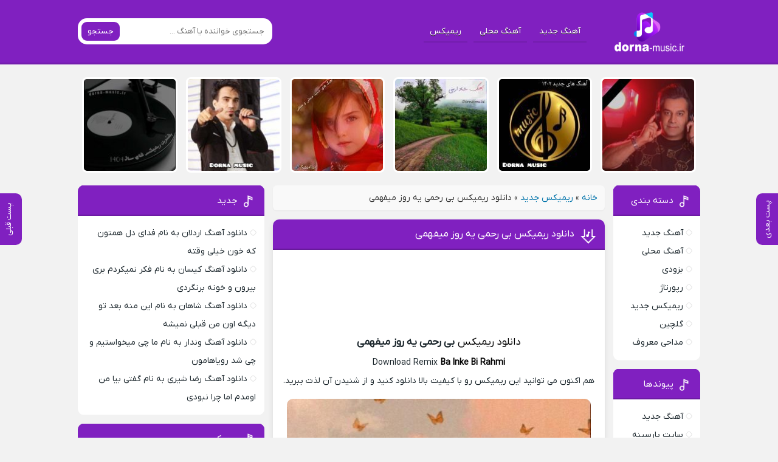

--- FILE ---
content_type: text/html; charset=UTF-8
request_url: https://dorna-music.ir/musics/%D8%B1%DB%8C%D9%85%DB%8C%DA%A9%D8%B3-%D8%A8%DB%8C-%D8%B1%D8%AD%D9%85%DB%8C-%DB%8C%D9%87-%D8%B1%D9%88%D8%B2-%D9%85%DB%8C%D9%81%D9%87%D9%85%DB%8C/
body_size: 16239
content:
<!DOCTYPE html>
<html dir="rtl" lang="fa-IR">
<head>
<meta charset="UTF-8">
<meta name="viewport" content="width=device-width, initial-scale=1">
<title>دانلود ریمیکس بی رحمی یه روز میفهمی - درنا موزیک</title>
<meta name='robots' content='index, follow, max-image-preview:large, max-snippet:-1, max-video-preview:-1' />
<link rel="preload" href="https://dorna-music.ir/wp-content/plugins/rate-my-post/public/css/fonts/ratemypost.ttf" type="font/ttf" as="font" crossorigin="anonymous">
	<!-- This site is optimized with the Yoast SEO Premium plugin v23.0 (Yoast SEO v26.8) - https://yoast.com/product/yoast-seo-premium-wordpress/ -->
	<meta name="description" content="دانلود ریمیکس بی رحمی یه روز میفهمی / خفن ترین و بیس دار ترین ریمیکس های ایرانی رو با کیفیت بالا در درنا موزیک دانلود کنید" />
	<link rel="canonical" href="https://dorna-music.ir/musics/ریمیکس-بی-رحمی-یه-روز-میفهمی/" />
	<meta property="og:locale" content="fa_IR" />
	<meta property="og:type" content="article" />
	<meta property="og:title" content="دانلود ریمیکس بی رحمی یه روز میفهمی" />
	<meta property="og:description" content="دانلود ریمیکس بی رحمی یه روز میفهمی / خفن ترین و بیس دار ترین ریمیکس های ایرانی رو با کیفیت بالا در درنا موزیک دانلود کنید" />
	<meta property="og:url" content="https://dorna-music.ir/musics/ریمیکس-بی-رحمی-یه-روز-میفهمی/" />
	<meta property="og:site_name" content="درنا موزیک" />
	<meta property="article:published_time" content="2023-08-18T18:30:50+00:00" />
	<meta property="og:image" content="https://dorna-music.ir/wp-content/uploads/2023/08/5265-Remix-JadidBa-Inke-Bi-Rahmi.jpg" />
	<meta property="og:image:width" content="1" />
	<meta property="og:image:height" content="1" />
	<meta property="og:image:type" content="image/jpeg" />
	<meta name="author" content="Naghme" />
	<meta name="twitter:card" content="summary_large_image" />
	<meta name="twitter:label1" content="نوشته‌شده بدست" />
	<meta name="twitter:data1" content="Naghme" />
	<script type="application/ld+json" class="yoast-schema-graph">{"@context":"https://schema.org","@graph":[{"@type":"Article","@id":"https://dorna-music.ir/musics/%d8%b1%db%8c%d9%85%db%8c%da%a9%d8%b3-%d8%a8%db%8c-%d8%b1%d8%ad%d9%85%db%8c-%db%8c%d9%87-%d8%b1%d9%88%d8%b2-%d9%85%db%8c%d9%81%d9%87%d9%85%db%8c/#article","isPartOf":{"@id":"https://dorna-music.ir/musics/%d8%b1%db%8c%d9%85%db%8c%da%a9%d8%b3-%d8%a8%db%8c-%d8%b1%d8%ad%d9%85%db%8c-%db%8c%d9%87-%d8%b1%d9%88%d8%b2-%d9%85%db%8c%d9%81%d9%87%d9%85%db%8c/"},"author":{"name":"Naghme","@id":"https://dorna-music.ir/#/schema/person/d0dac54e3cc4c626f9c844bec4bda6be"},"headline":"دانلود ریمیکس بی رحمی یه روز میفهمی","datePublished":"2023-08-18T18:30:50+00:00","mainEntityOfPage":{"@id":"https://dorna-music.ir/musics/%d8%b1%db%8c%d9%85%db%8c%da%a9%d8%b3-%d8%a8%db%8c-%d8%b1%d8%ad%d9%85%db%8c-%db%8c%d9%87-%d8%b1%d9%88%d8%b2-%d9%85%db%8c%d9%81%d9%87%d9%85%db%8c/"},"wordCount":6,"commentCount":0,"image":{"@id":"https://dorna-music.ir/musics/%d8%b1%db%8c%d9%85%db%8c%da%a9%d8%b3-%d8%a8%db%8c-%d8%b1%d8%ad%d9%85%db%8c-%db%8c%d9%87-%d8%b1%d9%88%d8%b2-%d9%85%db%8c%d9%81%d9%87%d9%85%db%8c/#primaryimage"},"thumbnailUrl":"https://dorna-music.ir/wp-content/uploads/2023/08/5265-Remix-JadidBa-Inke-Bi-Rahmi.jpg","articleSection":["ریمیکس جدید"],"inLanguage":"fa-IR","potentialAction":[{"@type":"CommentAction","name":"Comment","target":["https://dorna-music.ir/musics/%d8%b1%db%8c%d9%85%db%8c%da%a9%d8%b3-%d8%a8%db%8c-%d8%b1%d8%ad%d9%85%db%8c-%db%8c%d9%87-%d8%b1%d9%88%d8%b2-%d9%85%db%8c%d9%81%d9%87%d9%85%db%8c/#respond"]}]},{"@type":"WebPage","@id":"https://dorna-music.ir/musics/%d8%b1%db%8c%d9%85%db%8c%da%a9%d8%b3-%d8%a8%db%8c-%d8%b1%d8%ad%d9%85%db%8c-%db%8c%d9%87-%d8%b1%d9%88%d8%b2-%d9%85%db%8c%d9%81%d9%87%d9%85%db%8c/","url":"https://dorna-music.ir/musics/%d8%b1%db%8c%d9%85%db%8c%da%a9%d8%b3-%d8%a8%db%8c-%d8%b1%d8%ad%d9%85%db%8c-%db%8c%d9%87-%d8%b1%d9%88%d8%b2-%d9%85%db%8c%d9%81%d9%87%d9%85%db%8c/","name":"دانلود ریمیکس بی رحمی یه روز میفهمی - درنا موزیک","isPartOf":{"@id":"https://dorna-music.ir/#website"},"primaryImageOfPage":{"@id":"https://dorna-music.ir/musics/%d8%b1%db%8c%d9%85%db%8c%da%a9%d8%b3-%d8%a8%db%8c-%d8%b1%d8%ad%d9%85%db%8c-%db%8c%d9%87-%d8%b1%d9%88%d8%b2-%d9%85%db%8c%d9%81%d9%87%d9%85%db%8c/#primaryimage"},"image":{"@id":"https://dorna-music.ir/musics/%d8%b1%db%8c%d9%85%db%8c%da%a9%d8%b3-%d8%a8%db%8c-%d8%b1%d8%ad%d9%85%db%8c-%db%8c%d9%87-%d8%b1%d9%88%d8%b2-%d9%85%db%8c%d9%81%d9%87%d9%85%db%8c/#primaryimage"},"thumbnailUrl":"https://dorna-music.ir/wp-content/uploads/2023/08/5265-Remix-JadidBa-Inke-Bi-Rahmi.jpg","datePublished":"2023-08-18T18:30:50+00:00","author":{"@id":"https://dorna-music.ir/#/schema/person/d0dac54e3cc4c626f9c844bec4bda6be"},"description":"دانلود ریمیکس بی رحمی یه روز میفهمی / خفن ترین و بیس دار ترین ریمیکس های ایرانی رو با کیفیت بالا در درنا موزیک دانلود کنید","breadcrumb":{"@id":"https://dorna-music.ir/musics/%d8%b1%db%8c%d9%85%db%8c%da%a9%d8%b3-%d8%a8%db%8c-%d8%b1%d8%ad%d9%85%db%8c-%db%8c%d9%87-%d8%b1%d9%88%d8%b2-%d9%85%db%8c%d9%81%d9%87%d9%85%db%8c/#breadcrumb"},"inLanguage":"fa-IR","potentialAction":[{"@type":"ReadAction","target":["https://dorna-music.ir/musics/%d8%b1%db%8c%d9%85%db%8c%da%a9%d8%b3-%d8%a8%db%8c-%d8%b1%d8%ad%d9%85%db%8c-%db%8c%d9%87-%d8%b1%d9%88%d8%b2-%d9%85%db%8c%d9%81%d9%87%d9%85%db%8c/"]}]},{"@type":"ImageObject","inLanguage":"fa-IR","@id":"https://dorna-music.ir/musics/%d8%b1%db%8c%d9%85%db%8c%da%a9%d8%b3-%d8%a8%db%8c-%d8%b1%d8%ad%d9%85%db%8c-%db%8c%d9%87-%d8%b1%d9%88%d8%b2-%d9%85%db%8c%d9%81%d9%87%d9%85%db%8c/#primaryimage","url":"https://dorna-music.ir/wp-content/uploads/2023/08/5265-Remix-JadidBa-Inke-Bi-Rahmi.jpg","contentUrl":"https://dorna-music.ir/wp-content/uploads/2023/08/5265-Remix-JadidBa-Inke-Bi-Rahmi.jpg"},{"@type":"BreadcrumbList","@id":"https://dorna-music.ir/musics/%d8%b1%db%8c%d9%85%db%8c%da%a9%d8%b3-%d8%a8%db%8c-%d8%b1%d8%ad%d9%85%db%8c-%db%8c%d9%87-%d8%b1%d9%88%d8%b2-%d9%85%db%8c%d9%81%d9%87%d9%85%db%8c/#breadcrumb","itemListElement":[{"@type":"ListItem","position":1,"name":"خانه","item":"https://dorna-music.ir/"},{"@type":"ListItem","position":2,"name":"ریمیکس جدید","item":"https://dorna-music.ir/musics/category/remix-jadid/"},{"@type":"ListItem","position":3,"name":"دانلود ریمیکس بی رحمی یه روز میفهمی"}]},{"@type":"WebSite","@id":"https://dorna-music.ir/#website","url":"https://dorna-music.ir/","name":"درنا موزیک","description":"سایتی برای تمام سلیقه ها [فارسی، خارجی، محلی، ریمیکس]","potentialAction":[{"@type":"SearchAction","target":{"@type":"EntryPoint","urlTemplate":"https://dorna-music.ir/?s={search_term_string}"},"query-input":{"@type":"PropertyValueSpecification","valueRequired":true,"valueName":"search_term_string"}}],"inLanguage":"fa-IR"},{"@type":"Person","@id":"https://dorna-music.ir/#/schema/person/d0dac54e3cc4c626f9c844bec4bda6be","name":"Naghme","image":{"@type":"ImageObject","inLanguage":"fa-IR","@id":"https://dorna-music.ir/#/schema/person/image/","url":"https://secure.gravatar.com/avatar/1c0f99a439f664340f2035c53318c4b9bf1a8b5ff5ff09c4fdc4531f17c0f9e8?s=96&d=mm&r=g","contentUrl":"https://secure.gravatar.com/avatar/1c0f99a439f664340f2035c53318c4b9bf1a8b5ff5ff09c4fdc4531f17c0f9e8?s=96&d=mm&r=g","caption":"Naghme"},"url":"https://dorna-music.ir/musics/author/naghme/"}]}</script>
	<!-- / Yoast SEO Premium plugin. -->


<link rel="alternate" type="application/rss+xml" title="درنا موزیک &raquo; دانلود ریمیکس بی رحمی یه روز میفهمی خوراک دیدگاه‌ها" href="https://dorna-music.ir/musics/%d8%b1%db%8c%d9%85%db%8c%da%a9%d8%b3-%d8%a8%db%8c-%d8%b1%d8%ad%d9%85%db%8c-%db%8c%d9%87-%d8%b1%d9%88%d8%b2-%d9%85%db%8c%d9%81%d9%87%d9%85%db%8c/feed/" />
<link rel="alternate" title="oEmbed (JSON)" type="application/json+oembed" href="https://dorna-music.ir/wp-json/oembed/1.0/embed?url=https%3A%2F%2Fdorna-music.ir%2Fmusics%2F%25d8%25b1%25db%258c%25d9%2585%25db%258c%25da%25a9%25d8%25b3-%25d8%25a8%25db%258c-%25d8%25b1%25d8%25ad%25d9%2585%25db%258c-%25db%258c%25d9%2587-%25d8%25b1%25d9%2588%25d8%25b2-%25d9%2585%25db%258c%25d9%2581%25d9%2587%25d9%2585%25db%258c%2F" />
<link rel="alternate" title="oEmbed (XML)" type="text/xml+oembed" href="https://dorna-music.ir/wp-json/oembed/1.0/embed?url=https%3A%2F%2Fdorna-music.ir%2Fmusics%2F%25d8%25b1%25db%258c%25d9%2585%25db%258c%25da%25a9%25d8%25b3-%25d8%25a8%25db%258c-%25d8%25b1%25d8%25ad%25d9%2585%25db%258c-%25db%258c%25d9%2587-%25d8%25b1%25d9%2588%25d8%25b2-%25d9%2585%25db%258c%25d9%2581%25d9%2587%25d9%2585%25db%258c%2F&#038;format=xml" />
<style id='wp-img-auto-sizes-contain-inline-css' type='text/css'>
img:is([sizes=auto i],[sizes^="auto," i]){contain-intrinsic-size:3000px 1500px}
/*# sourceURL=wp-img-auto-sizes-contain-inline-css */
</style>

<link rel='stylesheet' id='rate-my-post-css' href='https://dorna-music.ir/wp-content/plugins/rate-my-post/public/css/rate-my-post.min.css' type='text/css' media='all' />
<link rel='stylesheet' id='style-css' href='https://dorna-music.ir/wp-content/themes/Musiceet/style.css' type='text/css' media='all' />
<link rel="https://api.w.org/" href="https://dorna-music.ir/wp-json/" /><link rel="alternate" title="JSON" type="application/json" href="https://dorna-music.ir/wp-json/wp/v2/posts/2371" /><link rel="stylesheet" href="https://dorna-music.ir/wp-content/themes/Musiceet/rtl.css" type="text/css" media="screen" /><meta name="generator" content="WordPress 6.9" />
<link rel='shortlink' href='https://dorna-music.ir/?p=2371' />
<link rel="icon" type="image/png" href="https://dorna-music.ir/wp-content/uploads/2023/07/dدرنا.png"><meta name="theme-color" content="#8020c0"><style>body{--body--hue: #f2f2f2; /* رنگ بکگراند */--main--hue: #8020c0; /* رنگ اصلی ابی */--hover--hue: #634c99; /* رنگ اصلی ابی */--note--hue:#dd3333; /* رنگ بگراند اطلاعیه */--notea--hue:#fff; /* رنگ لینک اطلاعیه */}@font-face{font-family:iranyekan;font-style:normal;font-weight:normal;src:url(https://dorna-music.ir/wp-content/themes/Musiceet/assets/fonts/iranyekan.woff) format("woff"),url(https://dorna-music.ir/wp-content/themes/Musiceet/assets/fonts/iranyekan.woff2) format("woff2");font-display:swap}body,input,button,textarea,h1,h2,h3,h4,h5,h6{font-family:iranyekan}body{background:var(--body--hue);font-size:14px;}input,button,textarea{14px}.width{max-width:1024px;}.header,.search button,.posts header,.sbox header,.mpagenavi a:hover, .mpagenavi .current,.posts .more:hover,.singers a, .boxdownload a,.vebeetpre, .vebeetnext,.commentsfrom button,.answer .chdr strong b{background: var(--main--hue);}.the_content{text-align:center}</style>
		<style type="text/css" id="wp-custom-css">
			  .native-ads-wrapper {
    font-family: 'IRANSansWeb', Vazir, sans-serif;
    direction: rtl;
    background-color: #f8f8f8;
    padding: 10px;
    border-radius: 12px;
    margin: 0 auto;
    box-sizing: border-box;
    width: 100%;
    max-width: 100%; /* اجازه می‌دهیم 100% صفحه */
  }

  .native-ads-header {
    display: flex;
    justify-content: center;
    margin-bottom: 6px;
    animation: fadeInUp 0.6s ease-out;
  }

  .native-ads-header .brand-name {
    font-size: 16px;
    font-weight: bold;
    color: #333;
    line-height: 1;
  }

  .native-ads-separator {
    border-top: 1px solid #e0e0e0;
    margin: 6px 0 10px;
  }

  .native-ads {
    display: grid;
    grid-template-columns: repeat(auto-fit, minmax(120px, 1fr));
    gap: 10px;
    width: 100%;
  }

  .native-ad-item {
    background: white;
    border: 1px solid #ddd;
    border-radius: 12px;
    overflow: hidden;
    text-align: center;
    transition: box-shadow 0.3s ease;
    width: 100%; /* خودکار */
  }

  .native-ad-item:hover {
    box-shadow: 0 4px 12px rgba(0, 0, 0, 0.1);
  }

  .native-ad-item img {
    width: 100%;
    height: auto;
    display: block;
  }

  .native-ad-title {
    padding: 6px 8px;
    font-size: 14px;
    color: #333;
    font-weight: bold;
    line-height: 1.6;
  }

  @media (max-width: 600px) {
    .native-ads {
      grid-template-columns: repeat(auto-fit, minmax(140px, 1fr)); /* بزرگتر تو موبایل */
    }
  }

  @keyframes fadeInUp {
    0% { opacity: 0; transform: translateY(10px); }
    100% { opacity: 1; transform: translateY(0); }
  }		</style>
			    <script src="https://code.jquery.com/jquery-3.6.4.min.js" defer data-deferred="1"></script>

<script src="[data-uri]" defer></script>
	
	<!-- Najva Push Notification -->
<script type="text/javascript" src="[data-uri]" defer></script>
<!-- END NAJVA PUSH NOTIFICATION -->
	
<style id='global-styles-inline-css' type='text/css'>
:root{--wp--preset--aspect-ratio--square: 1;--wp--preset--aspect-ratio--4-3: 4/3;--wp--preset--aspect-ratio--3-4: 3/4;--wp--preset--aspect-ratio--3-2: 3/2;--wp--preset--aspect-ratio--2-3: 2/3;--wp--preset--aspect-ratio--16-9: 16/9;--wp--preset--aspect-ratio--9-16: 9/16;--wp--preset--color--black: #000000;--wp--preset--color--cyan-bluish-gray: #abb8c3;--wp--preset--color--white: #ffffff;--wp--preset--color--pale-pink: #f78da7;--wp--preset--color--vivid-red: #cf2e2e;--wp--preset--color--luminous-vivid-orange: #ff6900;--wp--preset--color--luminous-vivid-amber: #fcb900;--wp--preset--color--light-green-cyan: #7bdcb5;--wp--preset--color--vivid-green-cyan: #00d084;--wp--preset--color--pale-cyan-blue: #8ed1fc;--wp--preset--color--vivid-cyan-blue: #0693e3;--wp--preset--color--vivid-purple: #9b51e0;--wp--preset--gradient--vivid-cyan-blue-to-vivid-purple: linear-gradient(135deg,rgb(6,147,227) 0%,rgb(155,81,224) 100%);--wp--preset--gradient--light-green-cyan-to-vivid-green-cyan: linear-gradient(135deg,rgb(122,220,180) 0%,rgb(0,208,130) 100%);--wp--preset--gradient--luminous-vivid-amber-to-luminous-vivid-orange: linear-gradient(135deg,rgb(252,185,0) 0%,rgb(255,105,0) 100%);--wp--preset--gradient--luminous-vivid-orange-to-vivid-red: linear-gradient(135deg,rgb(255,105,0) 0%,rgb(207,46,46) 100%);--wp--preset--gradient--very-light-gray-to-cyan-bluish-gray: linear-gradient(135deg,rgb(238,238,238) 0%,rgb(169,184,195) 100%);--wp--preset--gradient--cool-to-warm-spectrum: linear-gradient(135deg,rgb(74,234,220) 0%,rgb(151,120,209) 20%,rgb(207,42,186) 40%,rgb(238,44,130) 60%,rgb(251,105,98) 80%,rgb(254,248,76) 100%);--wp--preset--gradient--blush-light-purple: linear-gradient(135deg,rgb(255,206,236) 0%,rgb(152,150,240) 100%);--wp--preset--gradient--blush-bordeaux: linear-gradient(135deg,rgb(254,205,165) 0%,rgb(254,45,45) 50%,rgb(107,0,62) 100%);--wp--preset--gradient--luminous-dusk: linear-gradient(135deg,rgb(255,203,112) 0%,rgb(199,81,192) 50%,rgb(65,88,208) 100%);--wp--preset--gradient--pale-ocean: linear-gradient(135deg,rgb(255,245,203) 0%,rgb(182,227,212) 50%,rgb(51,167,181) 100%);--wp--preset--gradient--electric-grass: linear-gradient(135deg,rgb(202,248,128) 0%,rgb(113,206,126) 100%);--wp--preset--gradient--midnight: linear-gradient(135deg,rgb(2,3,129) 0%,rgb(40,116,252) 100%);--wp--preset--font-size--small: 13px;--wp--preset--font-size--medium: 20px;--wp--preset--font-size--large: 36px;--wp--preset--font-size--x-large: 42px;--wp--preset--spacing--20: 0.44rem;--wp--preset--spacing--30: 0.67rem;--wp--preset--spacing--40: 1rem;--wp--preset--spacing--50: 1.5rem;--wp--preset--spacing--60: 2.25rem;--wp--preset--spacing--70: 3.38rem;--wp--preset--spacing--80: 5.06rem;--wp--preset--shadow--natural: 6px 6px 9px rgba(0, 0, 0, 0.2);--wp--preset--shadow--deep: 12px 12px 50px rgba(0, 0, 0, 0.4);--wp--preset--shadow--sharp: 6px 6px 0px rgba(0, 0, 0, 0.2);--wp--preset--shadow--outlined: 6px 6px 0px -3px rgb(255, 255, 255), 6px 6px rgb(0, 0, 0);--wp--preset--shadow--crisp: 6px 6px 0px rgb(0, 0, 0);}:where(.is-layout-flex){gap: 0.5em;}:where(.is-layout-grid){gap: 0.5em;}body .is-layout-flex{display: flex;}.is-layout-flex{flex-wrap: wrap;align-items: center;}.is-layout-flex > :is(*, div){margin: 0;}body .is-layout-grid{display: grid;}.is-layout-grid > :is(*, div){margin: 0;}:where(.wp-block-columns.is-layout-flex){gap: 2em;}:where(.wp-block-columns.is-layout-grid){gap: 2em;}:where(.wp-block-post-template.is-layout-flex){gap: 1.25em;}:where(.wp-block-post-template.is-layout-grid){gap: 1.25em;}.has-black-color{color: var(--wp--preset--color--black) !important;}.has-cyan-bluish-gray-color{color: var(--wp--preset--color--cyan-bluish-gray) !important;}.has-white-color{color: var(--wp--preset--color--white) !important;}.has-pale-pink-color{color: var(--wp--preset--color--pale-pink) !important;}.has-vivid-red-color{color: var(--wp--preset--color--vivid-red) !important;}.has-luminous-vivid-orange-color{color: var(--wp--preset--color--luminous-vivid-orange) !important;}.has-luminous-vivid-amber-color{color: var(--wp--preset--color--luminous-vivid-amber) !important;}.has-light-green-cyan-color{color: var(--wp--preset--color--light-green-cyan) !important;}.has-vivid-green-cyan-color{color: var(--wp--preset--color--vivid-green-cyan) !important;}.has-pale-cyan-blue-color{color: var(--wp--preset--color--pale-cyan-blue) !important;}.has-vivid-cyan-blue-color{color: var(--wp--preset--color--vivid-cyan-blue) !important;}.has-vivid-purple-color{color: var(--wp--preset--color--vivid-purple) !important;}.has-black-background-color{background-color: var(--wp--preset--color--black) !important;}.has-cyan-bluish-gray-background-color{background-color: var(--wp--preset--color--cyan-bluish-gray) !important;}.has-white-background-color{background-color: var(--wp--preset--color--white) !important;}.has-pale-pink-background-color{background-color: var(--wp--preset--color--pale-pink) !important;}.has-vivid-red-background-color{background-color: var(--wp--preset--color--vivid-red) !important;}.has-luminous-vivid-orange-background-color{background-color: var(--wp--preset--color--luminous-vivid-orange) !important;}.has-luminous-vivid-amber-background-color{background-color: var(--wp--preset--color--luminous-vivid-amber) !important;}.has-light-green-cyan-background-color{background-color: var(--wp--preset--color--light-green-cyan) !important;}.has-vivid-green-cyan-background-color{background-color: var(--wp--preset--color--vivid-green-cyan) !important;}.has-pale-cyan-blue-background-color{background-color: var(--wp--preset--color--pale-cyan-blue) !important;}.has-vivid-cyan-blue-background-color{background-color: var(--wp--preset--color--vivid-cyan-blue) !important;}.has-vivid-purple-background-color{background-color: var(--wp--preset--color--vivid-purple) !important;}.has-black-border-color{border-color: var(--wp--preset--color--black) !important;}.has-cyan-bluish-gray-border-color{border-color: var(--wp--preset--color--cyan-bluish-gray) !important;}.has-white-border-color{border-color: var(--wp--preset--color--white) !important;}.has-pale-pink-border-color{border-color: var(--wp--preset--color--pale-pink) !important;}.has-vivid-red-border-color{border-color: var(--wp--preset--color--vivid-red) !important;}.has-luminous-vivid-orange-border-color{border-color: var(--wp--preset--color--luminous-vivid-orange) !important;}.has-luminous-vivid-amber-border-color{border-color: var(--wp--preset--color--luminous-vivid-amber) !important;}.has-light-green-cyan-border-color{border-color: var(--wp--preset--color--light-green-cyan) !important;}.has-vivid-green-cyan-border-color{border-color: var(--wp--preset--color--vivid-green-cyan) !important;}.has-pale-cyan-blue-border-color{border-color: var(--wp--preset--color--pale-cyan-blue) !important;}.has-vivid-cyan-blue-border-color{border-color: var(--wp--preset--color--vivid-cyan-blue) !important;}.has-vivid-purple-border-color{border-color: var(--wp--preset--color--vivid-purple) !important;}.has-vivid-cyan-blue-to-vivid-purple-gradient-background{background: var(--wp--preset--gradient--vivid-cyan-blue-to-vivid-purple) !important;}.has-light-green-cyan-to-vivid-green-cyan-gradient-background{background: var(--wp--preset--gradient--light-green-cyan-to-vivid-green-cyan) !important;}.has-luminous-vivid-amber-to-luminous-vivid-orange-gradient-background{background: var(--wp--preset--gradient--luminous-vivid-amber-to-luminous-vivid-orange) !important;}.has-luminous-vivid-orange-to-vivid-red-gradient-background{background: var(--wp--preset--gradient--luminous-vivid-orange-to-vivid-red) !important;}.has-very-light-gray-to-cyan-bluish-gray-gradient-background{background: var(--wp--preset--gradient--very-light-gray-to-cyan-bluish-gray) !important;}.has-cool-to-warm-spectrum-gradient-background{background: var(--wp--preset--gradient--cool-to-warm-spectrum) !important;}.has-blush-light-purple-gradient-background{background: var(--wp--preset--gradient--blush-light-purple) !important;}.has-blush-bordeaux-gradient-background{background: var(--wp--preset--gradient--blush-bordeaux) !important;}.has-luminous-dusk-gradient-background{background: var(--wp--preset--gradient--luminous-dusk) !important;}.has-pale-ocean-gradient-background{background: var(--wp--preset--gradient--pale-ocean) !important;}.has-electric-grass-gradient-background{background: var(--wp--preset--gradient--electric-grass) !important;}.has-midnight-gradient-background{background: var(--wp--preset--gradient--midnight) !important;}.has-small-font-size{font-size: var(--wp--preset--font-size--small) !important;}.has-medium-font-size{font-size: var(--wp--preset--font-size--medium) !important;}.has-large-font-size{font-size: var(--wp--preset--font-size--large) !important;}.has-x-large-font-size{font-size: var(--wp--preset--font-size--x-large) !important;}
/*# sourceURL=global-styles-inline-css */
</style>
</head>
<body>
<header class="header">
<div class="width flex">
<nav class="flex"><a class="textlogo txlg2" style="background-image: url(https://dorna-music.ir/wp-content/uploads/2023/07/لوگوی-موزیک-56-copy75.png);" href="https://dorna-music.ir" title="درنا موزیک" rel="home"><span>درنا موزیک</span></a>
<ul class="flex"><li><a href="https://dorna-music.ir/category/ahang-jadid/">آهنگ جدید</a></li>
<li><a href="https://dorna-music.ir/category/mahali/">آهنگ محلی</a></li>
<li><a href="https://dorna-music.ir/category/remix-jadid/">ریمیکس</a></li>
</ul></nav>
<form class="search flex" method="get" action="https://dorna-music.ir">
<input name="s" value="" placeholder="جستجوی خواننده یا آهنگ ..." type="text" required="required" oninvalid="this.setCustomValidity('لطفا متنی برای جستجو انتخاب کنيد')" oninput="setCustomValidity('')">
<button>جستجو</button>
</form>
</div>
</header>

<div class="specials width">
<ul class="flex">
<li><a href="https://dorna-music.ir/musics/%d8%a7%d9%85%db%8c%d8%af-%d8%ac%d9%87%d8%a7%d9%86-%d8%af%d8%b1-%da%af%d8%b0%d8%b4%d8%aa-%d8%a2%db%8c%d8%a7-%d8%ae%d8%a8%d8%b1-%d8%b5%d8%ad%d8%aa-%d8%af%d8%a7%d8%b1%d8%af%d8%9f/" title="امید جهان در گذشت آیا خبر صحت دارد؟">
<img width="150" height="150" src="https://dorna-music.ir/wp-content/uploads/2025/09/InShot_۲۰۲۵۰۹۱۳_۱۳۲۳۵۷۳۱۳_compress86-150x150.jpg" class="attachment-thumbnail size-thumbnail wp-post-image" alt="امید جهان در گذشت آیا خبر صحت دارد؟" title="امید جهان در گذشت آیا خبر صحت دارد؟" decoding="async" srcset="https://dorna-music.ir/wp-content/uploads/2025/09/InShot_۲۰۲۵۰۹۱۳_۱۳۲۳۵۷۳۱۳_compress86-150x150.jpg 150w, https://dorna-music.ir/wp-content/uploads/2025/09/InShot_۲۰۲۵۰۹۱۳_۱۳۲۳۵۷۳۱۳_compress86-300x300.jpg 300w, https://dorna-music.ir/wp-content/uploads/2025/09/InShot_۲۰۲۵۰۹۱۳_۱۳۲۳۵۷۳۱۳_compress86-1024x1024.jpg 1024w, https://dorna-music.ir/wp-content/uploads/2025/09/InShot_۲۰۲۵۰۹۱۳_۱۳۲۳۵۷۳۱۳_compress86-768x768.jpg 768w, https://dorna-music.ir/wp-content/uploads/2025/09/InShot_۲۰۲۵۰۹۱۳_۱۳۲۳۵۷۳۱۳_compress86.jpg 1280w" sizes="(max-width: 150px) 100vw, 150px" /><span>امید جهان در گذشت آیا خبر صحت دارد؟</span>
</a></li>
<li><a href="https://dorna-music.ir/musics/%d8%af%d8%a7%d9%86%d9%84%d9%88%d8%af-%d9%85%d9%88%d8%b2%db%8c%da%a9-%d9%87%d8%a7%db%8c-1404-%d8%ac%d8%af%db%8c%d8%af-%d9%88-%d9%86%d8%a7%d8%a8/" title="دانلود موزیک های 1404 جدید و ناب">
<img width="150" height="150" src="https://dorna-music.ir/wp-content/uploads/2023/07/IMG_20230715_192800_773_compress45-150x150.jpg" class="attachment-thumbnail size-thumbnail wp-post-image" alt="دانلود موزیک های 1404 جدید و ناب" title="دانلود موزیک های 1404 جدید و ناب" decoding="async" /><span>موزیک های 1404 جدید و ناب</span>
</a></li>
<li><a href="https://dorna-music.ir/musics/%d8%af%d8%a7%d9%86%d9%84%d9%88%d8%af-%d8%a2%d9%87%d9%86%da%af-%d9%87%d8%a7%db%8c-%d8%b4%d8%a7%d8%af-%d8%a7%d8%b1%d9%85%d9%86%db%8c-%d8%ac%d8%af%db%8c%d8%af-2025/" title="دانلود آهنگ های شاد ارمنی جدید 2025">
<img width="150" height="150" src="https://dorna-music.ir/wp-content/uploads/2023/11/IMG_20231127_182507_427_compress11-150x150.jpg" class="attachment-thumbnail size-thumbnail wp-post-image" alt="دانلود آهنگ های شاد ارمنی جدید 2025" title="دانلود آهنگ های شاد ارمنی جدید 2025" decoding="async" srcset="https://dorna-music.ir/wp-content/uploads/2023/11/IMG_20231127_182507_427_compress11-150x150.jpg 150w, https://dorna-music.ir/wp-content/uploads/2023/11/IMG_20231127_182507_427_compress11-300x300.jpg 300w, https://dorna-music.ir/wp-content/uploads/2023/11/IMG_20231127_182507_427_compress11-1022x1024.jpg 1022w, https://dorna-music.ir/wp-content/uploads/2023/11/IMG_20231127_182507_427_compress11-768x769.jpg 768w, https://dorna-music.ir/wp-content/uploads/2023/11/IMG_20231127_182507_427_compress11.jpg 1278w" sizes="(max-width: 150px) 100vw, 150px" /><span>آهنگ های شاد ارمنی جدید 2025</span>
</a></li>
<li><a href="https://dorna-music.ir/musics/%d8%af%d8%a7%d9%86%d9%84%d9%88%d8%af-%d8%a2%d9%87%d9%86%da%af-%d9%87%d8%a7%db%8c-%d8%b3%d9%86%d8%aa%db%8c-%d9%88-%d9%85%d8%ad%d9%84%db%8c-%d8%ac%d8%af%db%8c%d8%af-%db%b1%db%b4%db%b0%db%b4/" title="دانلود آهنگ های سنتی و محلی جدید ۱۴۰۴">
<img width="150" height="150" src="https://dorna-music.ir/wp-content/uploads/2023/09/IMG_20230914_102743_221-150x150.jpg" class="attachment-thumbnail size-thumbnail wp-post-image" alt="دانلود آهنگ های سنتی و محلی جدید ۱۴۰۴" title="دانلود آهنگ های سنتی و محلی جدید ۱۴۰۴" decoding="async" srcset="https://dorna-music.ir/wp-content/uploads/2023/09/IMG_20230914_102743_221-150x150.jpg 150w, https://dorna-music.ir/wp-content/uploads/2023/09/IMG_20230914_102743_221-300x300.jpg 300w, https://dorna-music.ir/wp-content/uploads/2023/09/IMG_20230914_102743_221-1024x1024.jpg 1024w, https://dorna-music.ir/wp-content/uploads/2023/09/IMG_20230914_102743_221-768x768.jpg 768w, https://dorna-music.ir/wp-content/uploads/2023/09/IMG_20230914_102743_221.jpg 1280w" sizes="(max-width: 150px) 100vw, 150px" /><span>آهنگ های سنتی و محلی جدید ۱۴۰۴</span>
</a></li>
<li><a href="https://dorna-music.ir/musics/%d8%af%d8%a7%d9%86%d9%84%d9%88%d8%af-%d8%a2%d9%87%d9%86%da%af-%d9%87%d8%a7%db%8c-%d9%87%d9%88%d9%85%d9%86-%d9%be%d9%86%d8%a7%d9%87%db%8c-%d8%b4%d8%a7%d8%af-%d9%88-%d8%ac%d8%af%db%8c%d8%af-%db%b1%db%b4/" title="دانلود آهنگ های هومن پناهی شاد و جدید 1404">
<img width="150" height="150" src="https://dorna-music.ir/wp-content/uploads/2023/07/IMG_20230722_132410_850-150x150.jpg" class="attachment-thumbnail size-thumbnail wp-post-image" alt="دانلود آهنگ های هومن پناهی شاد و جدید 1404" title="دانلود آهنگ های هومن پناهی شاد و جدید 1404" decoding="async" srcset="https://dorna-music.ir/wp-content/uploads/2023/07/IMG_20230722_132410_850-150x150.jpg 150w, https://dorna-music.ir/wp-content/uploads/2023/07/IMG_20230722_132410_850-300x300.jpg 300w, https://dorna-music.ir/wp-content/uploads/2023/07/IMG_20230722_132410_850-1024x1024.jpg 1024w, https://dorna-music.ir/wp-content/uploads/2023/07/IMG_20230722_132410_850-768x768.jpg 768w, https://dorna-music.ir/wp-content/uploads/2023/07/IMG_20230722_132410_850.jpg 1280w" sizes="(max-width: 150px) 100vw, 150px" /><span>آهنگ های هومن پناهی شاد و جدید 1404</span>
</a></li>
<li><a href="https://dorna-music.ir/musics/%d8%af%d8%a7%d9%86%d9%84%d9%88%d8%af-%d8%a8%d9%87%d8%aa%d8%b1%db%8c%d9%86-%d8%b1%db%8c%d9%85%db%8c%da%a9%d8%b3-%d9%87%d8%a7%db%8c-%d8%b3%d8%a7%d9%84-1404/" title="دانلود بهترین ریمیکس های سال 1404">
<img width="150" height="150" src="https://dorna-music.ir/wp-content/uploads/2025/07/InShot_20251122_215851493_compress8-150x150.jpg" class="attachment-thumbnail size-thumbnail wp-post-image" alt="دانلود بهترین ریمیکس های سال 1404" title="دانلود بهترین ریمیکس های سال 1404" decoding="async" srcset="https://dorna-music.ir/wp-content/uploads/2025/07/InShot_20251122_215851493_compress8-150x150.jpg 150w, https://dorna-music.ir/wp-content/uploads/2025/07/InShot_20251122_215851493_compress8-300x300.jpg 300w, https://dorna-music.ir/wp-content/uploads/2025/07/InShot_20251122_215851493_compress8-1024x1024.jpg 1024w, https://dorna-music.ir/wp-content/uploads/2025/07/InShot_20251122_215851493_compress8-768x768.jpg 768w, https://dorna-music.ir/wp-content/uploads/2025/07/InShot_20251122_215851493_compress8.jpg 1280w" sizes="(max-width: 150px) 100vw, 150px" /><span>بهترین ریمیکس های سال 1404</span>
</a></li>
</ul>
</div>






<div class="width flex2">
<div class="mright flex">
<div class="mcenter">
	<p id="breadcrumbs"><span><span><a href="https://dorna-music.ir/">خانه</a></span> » <span><a href="https://dorna-music.ir/musics/category/remix-jadid/">ریمیکس جدید</a></span> » <span class="breadcrumb_last" aria-current="page">دانلود ریمیکس بی رحمی یه روز میفهمی</span></span></p>				
<!-- <div class="posts the_content pnb"> <p>بهترین ها برای شما!</p> [toppbn] </div> -->
<a class="vebeetnext" href="https://dorna-music.ir/musics/%d8%af%d8%a7%d9%86%d9%84%d9%88%d8%af-%d8%a2%d9%87%d9%86%da%af-%d9%87%d8%a7%db%8c-%d9%87%d9%88%d9%85%d9%86-%d9%be%d9%86%d8%a7%d9%87%db%8c-%d8%b4%d8%a7%d8%af-%d9%88-%d8%ac%d8%af%db%8c%d8%af-%db%b1%db%b4/" rel="next"><span>پست بعدی</span></a><a class="vebeetpre" href="https://dorna-music.ir/musics/%da%af%d9%84%da%86%db%8c%d9%86-%d8%a2%d9%87%d9%86%da%af-%d9%87%d8%a7%db%8c-%d8%ba%d9%85%da%af%db%8c%d9%86-%d9%85%d8%ad%d8%b1%d9%85-2024-%d9%88-2025/" rel="prev"><span>پست قبلی</span></a><article class="posts">
<header>
<h1><a title="دانلود ریمیکس بی رحمی یه روز میفهمی" rel="bookmark" href="https://dorna-music.ir/musics/%d8%b1%db%8c%d9%85%db%8c%da%a9%d8%b3-%d8%a8%db%8c-%d8%b1%d8%ad%d9%85%db%8c-%db%8c%d9%87-%d8%b1%d9%88%d8%b2-%d9%85%db%8c%d9%81%d9%87%d9%85%db%8c/">دانلود ریمیکس بی رحمی یه روز میفهمی</a></h1>
</header>
<div style="min-height:120px;padding-top: 40px"><div class="yn-bnr" id="ynpos-15467"></div></div>
<div class="the_content">
<h2 style="text-align: center"><a href="https://dorna-music.ir/category/remix-jadid/"><span style="color: #ff0000"><span style="color: #000000"><span style="color: #0000ff"><span style="color: #000000">دانلود ریمیکس</span></span></span></span></a><strong> بی رحمی یه روز میفهمی</strong></h2>
<p style="text-align: center">Download Remix <span style="color: #000000"><strong>Ba Inke Bi Rahmi</strong></span></p>
<p style="text-align: center">هم اکنون می توانید این ریمیکس رو با کیفیت بالا دانلود کنید و از شنیدن آن لذت ببرید.</p>
<p><img decoding="async" src="https://dorna-music.ir/wp-content/uploads/2023/08/5265-Remix-JadidBa-Inke-Bi-Rahmi.jpg" alt=" بی رحمی یه روز میفهمی" /><span id="more-2371"></span></p>
<p style="text-align: center">متن ریمیکس<span style="color: #000000"> <strong>بی رحمی یه روز میفهمی</strong></span></p>
<!-- FeedbackWP Plugin --><div  class="rmp-widgets-container rmp-wp-plugin rmp-main-container js-rmp-widgets-container js-rmp-widgets-container--2371 "  data-post-id="2371">    <!-- Rating widget -->  <div class="rmp-rating-widget js-rmp-rating-widget">              <p class="rmp-heading rmp-heading--subtitle">        روی یک ستاره کلیک کنید تا به آن امتیاز دهید!      </p>        <div class="rmp-rating-widget__icons">      <ul class="rmp-rating-widget__icons-list js-rmp-rating-icons-list">                  <li class="rmp-rating-widget__icons-list__icon js-rmp-rating-item" data-descriptive-rating="اصلا مفید نیست" data-value="1">              <i class="js-rmp-rating-icon rmp-icon rmp-icon--ratings rmp-icon--star rmp-icon--full-highlight"></i>          </li>                  <li class="rmp-rating-widget__icons-list__icon js-rmp-rating-item" data-descriptive-rating="Somewhat useful" data-value="2">              <i class="js-rmp-rating-icon rmp-icon rmp-icon--ratings rmp-icon--star rmp-icon--half-highlight js-rmp-remove-half-star"></i>          </li>                  <li class="rmp-rating-widget__icons-list__icon js-rmp-rating-item" data-descriptive-rating="Useful" data-value="3">              <i class="js-rmp-rating-icon rmp-icon rmp-icon--ratings rmp-icon--star "></i>          </li>                  <li class="rmp-rating-widget__icons-list__icon js-rmp-rating-item" data-descriptive-rating="Fairly useful" data-value="4">              <i class="js-rmp-rating-icon rmp-icon rmp-icon--ratings rmp-icon--star "></i>          </li>                  <li class="rmp-rating-widget__icons-list__icon js-rmp-rating-item" data-descriptive-rating="Very useful" data-value="5">              <i class="js-rmp-rating-icon rmp-icon rmp-icon--ratings rmp-icon--star "></i>          </li>              </ul>    </div>    <p class="rmp-rating-widget__hover-text js-rmp-hover-text"></p>        <button class="rmp-rating-widget__submit-btn rmp-btn js-submit-rating-btn">      Submit Rating    </button>    <p class="rmp-rating-widget__results js-rmp-results ">      میانگین امتیاز <span class="rmp-rating-widget__results__rating js-rmp-avg-rating">1.3</span> / 5. شمارش آرا: <span class="rmp-rating-widget__results__votes js-rmp-vote-count">3</span>    </p>    <p class="rmp-rating-widget__not-rated js-rmp-not-rated rmp-rating-widget__not-rated--hidden">      اولین نفری باشید که به این آهنگ امتیاز می دهید.    </p>    <p class="rmp-rating-widget__msg js-rmp-msg"></p>  </div>  <!--Structured data -->  <script type="application/ld+json">{"@context":"http://schema.org","@type":"MusicRecording","aggregateRating":{"@type":"AggregateRating","bestRating":"5","ratingCount":"3","ratingValue":"1.3"},"image":"https://dorna-music.ir/wp-content/uploads/2023/08/5265-Remix-JadidBa-Inke-Bi-Rahmi.jpg","name":"\u062f\u0627\u0646\u0644\u0648\u062f \u0631\u06cc\u0645\u06cc\u06a9\u0633 \u0628\u06cc \u0631\u062d\u0645\u06cc \u06cc\u0647 \u0631\u0648\u0632 \u0645\u06cc\u0641\u0647\u0645\u06cc","description":"\u062f\u0627\u0646\u0644\u0648\u062f \u0631\u06cc\u0645\u06cc\u06a9\u0633 \u0628\u06cc \u0631\u062d\u0645\u06cc \u06cc\u0647 \u0631\u0648\u0632 \u0645\u06cc\u0641\u0647\u0645\u06cc"}</script>      </div></div>
<div class="boxdownload">
<div style="min-height:125px;padding: 40px"><div class="yn-bnr" id="ynpos-16059"></div></div>
<span class="player">پخش آنلاین موزیک </span><audio preload="none" src="https://dl3.dorna-music.ir/music/r/remix-jadid/Remix-JadidBa-Inke-Bi-Rahmi-128.mp3" controls="controls" controls loop>مرورگر شما از Player ساپورت نمی کند.</audio><div style="min-height:120px;"><div class="yn-bnr" id="ynpos-14615"></div></div>

<a title="دانلود آهنگ با کیفیت عالی 320" href="https://dl3.dorna-music.ir/music/r/remix-jadid/Remix-JadidBa-Inke-Bi-Rahmi-320.mp3">دانلود آهنگ با کیفیت عالی 320</a>	<div style="min-height:120px;"><div class="yn-bnr" id="ynpos-14616"></div></div>
<a title="دانلود آهنگ با کیفیت خوب 128" href="https://dl3.dorna-music.ir/music/r/remix-jadid/Remix-JadidBa-Inke-Bi-Rahmi-128.mp3">دانلود آهنگ با کیفیت خوب 128</a><div style="min-height:120px;"><div class="yn-bnr" id="ynpos-15465"></div></div>
		
</div>
			<div class="btn-app">
		<a href="https://tarikhema.org/mp3/wp-content/uploads/2025/09/musiciyo-1.0.10-armeabi-v7a-release.apk" rel="nofollow" class="btn-appDownload">
			دانلــود موزیــکیـــو
		<span class="ads-app">ADS</span>
			</a>
	</div>

	

<footer class="flex">
<div class="shortlink"><h3>لینک کوتاه مطلب</h3><textarea onclick="javascript:this.select();" readonly="readonly">https://dorna-music.ir/?p=2371</textarea></div>
<ul class="flex">
<li class="cat"><a href="https://dorna-music.ir/musics/category/remix-jadid/" rel="category tag">ریمیکس جدید</a></li>
<li class="time">18 آگوست 2023</li>
<li class="cmmnts">0 نظر</li></ul>
</footer>
</article>

<div id="pos-article-display-63253"></div>
<div class="sbox">
<header><h4>پست های پیشنهادی</h4></header>
<div class="specials spcls">
<ul class="flex">
<li><a href="https://dorna-music.ir/musics/%d9%82%d8%b1%d8%b5%d9%87%d8%a7%db%8c-%d8%a7%d8%b9%d8%b5%d8%a7%d8%a8-%d8%b9%d9%84%db%8c-%d8%b1%d8%b3%d8%aa%d9%85%db%8c%d8%a7%d9%86/" title="دانلود ریمیکس علی رستمیان به نام قرصهای اعصاب">
<img width="1" height="1" src="https://dorna-music.ir/wp-content/uploads/2026/01/6732-Ali-RostamianGhorshaye-Asab-R-dorna-music.ir.jpg" class="attachment-thumbnail size-thumbnail wp-post-image" alt="دانلود ریمیکس علی رستمیان به نام قرصهای اعصاب" title="دانلود ریمیکس علی رستمیان به نام قرصهای اعصاب" decoding="async" loading="lazy" /><span>دانلود ریمیکس علی رستمیان به نام قرصهای اعصاب</span>
</a></li>
<li><a href="https://dorna-music.ir/musics/%d8%b1%db%8c%d9%85%db%8c%da%a9%d8%b3-%d8%b3%d9%be%d9%87%d8%b1-%d9%85%d9%86-%da%a9%d8%ac%d8%a7%db%8c%db%8c-%d8%a8%d8%a7%d8%a8%d8%a7-%da%a9%d8%a7%d8%b4%da%a9%db%8c-%d9%85%db%8c%d9%88%d9%85%d8%af-%db%8c/" title="دانلود ریمیکس سپهر من کجایی بابا کاشکی میومد یه پیام (میکس اینستا)">
<img width="1" height="1" src="https://dorna-music.ir/wp-content/uploads/2026/01/2535-Remix-JadidSepehre-Man-Kojaei-dorna-music.ir.jpg" class="attachment-thumbnail size-thumbnail wp-post-image" alt="دانلود ریمیکس سپهر من کجایی بابا کاشکی میومد یه پیام (میکس اینستا)" title="دانلود ریمیکس سپهر من کجایی بابا کاشکی میومد یه پیام (میکس اینستا)" decoding="async" loading="lazy" /><span>دانلود ریمیکس سپهر من کجایی بابا کاشکی میومد یه پیام (میکس اینستا)</span>
</a></li>
<li><a href="https://dorna-music.ir/musics/%d8%b1%db%8c%d9%85%db%8c%da%a9%d8%b3-%d8%b2%d9%86-%d8%b2%d9%86%d8%af%da%af%db%8c-%d8%a2%d8%b2%d8%a7%d8%af%db%8c-%d9%85%d8%a7-%db%8c%d8%a7%d8%af%d9%85%d9%88%d9%86-%d9%86%d9%85%db%8c%d8%b1%d9%87-%d8%a8/" title="دانلود ریمیکس زن زندگی آزادی ما یادمون نمیره بچه هامون">
<img width="1" height="1" src="https://dorna-music.ir/wp-content/uploads/2026/01/116-Remix-NewZan-Zendegi-Azadi-dorna-music.ir.jpg" class="attachment-thumbnail size-thumbnail wp-post-image" alt="دانلود ریمیکس زن زندگی آزادی ما یادمون نمیره بچه هامون" title="دانلود ریمیکس زن زندگی آزادی ما یادمون نمیره بچه هامون" decoding="async" loading="lazy" /><span>دانلود ریمیکس زن زندگی آزادی ما یادمون نمیره بچه هامون</span>
</a></li>
<li><a href="https://dorna-music.ir/musics/%d8%b1%db%8c%d9%85%db%8c%da%a9%d8%b3-%d9%85%d8%a7%d8%b1%d9%88-%d8%a7%d8%b2-%d8%b2%d8%ae%d9%85-%d8%ac%d9%86%d8%a7%d8%b2%d9%87-%d9%87%d8%a7%d9%85%d9%88%d9%86-%d8%aa%d8%b4%d8%ae%db%8c%d8%b5-%d8%a8%d8%af/" title="دانلود ریمیکس مارو از زخم جنازه هامون تشخیص بدید فردا">
<img width="1" height="1" src="https://dorna-music.ir/wp-content/uploads/2026/01/2210-Remix-JadidMaro-Az-Zakhme-Jenaze-dorna-music.ir.jpg" class="attachment-thumbnail size-thumbnail wp-post-image" alt="دانلود ریمیکس مارو از زخم جنازه هامون تشخیص بدید فردا" title="دانلود ریمیکس مارو از زخم جنازه هامون تشخیص بدید فردا" decoding="async" loading="lazy" /><span>دانلود ریمیکس مارو از زخم جنازه هامون تشخیص بدید فردا</span>
</a></li>
</ul>
</div>
</div>
	
<div class="sbox commentsfrom" id="comment_form">
<header><h4>دیدگاه خود را بگذارید</h4></header>
<form action="https://dorna-music.ir/wp-comments-post.php" method="post" id="commentform" name="commform" onsubmit="return validateForm()">
<div class="holder flex">
<input type="text" name="author" placeholder="نام" id="author" value="" required>
</div>
<textarea id="comment" placeholder="پیام شما" name="comment" required></textarea>
<button type="submit">ثبت نظر</button>
<input type="hidden" name="comment_post_ID" value="2371" />
<input type="hidden" name="comment_parent" id="comment_parent" value="0">
<p style="display: none;"><input type="hidden" id="akismet_comment_nonce" name="akismet_comment_nonce" value="ee87fec893" /></p><p style="display: none !important;" class="akismet-fields-container" data-prefix="ak_"><label>&#916;<textarea name="ak_hp_textarea" cols="45" rows="8" maxlength="100"></textarea></label><input type="hidden" id="ak_js_1" name="ak_js" value="179"/><script src="[data-uri]" defer></script></p></form></div>
<ul class="answer">
</ul>
</div>
	
<aside class="sidebar right">
<section class="sbox"><header><h4>دسته بندی</h4></header><ul>	<li class="cat-item cat-item-2"><a href="https://dorna-music.ir/musics/category/ahang-jadid/">آهنگ جدید</a>
</li>
	<li class="cat-item cat-item-5"><a href="https://dorna-music.ir/musics/category/mahali/">آهنگ محلی</a>
</li>
	<li class="cat-item cat-item-170"><a href="https://dorna-music.ir/musics/category/soon/">بزودی</a>
</li>
	<li class="cat-item cat-item-1589"><a href="https://dorna-music.ir/musics/category/reportage/">رپورتاژ</a>
</li>
	<li class="cat-item cat-item-3"><a href="https://dorna-music.ir/musics/category/remix-jadid/">ریمیکس جدید</a>
</li>
	<li class="cat-item cat-item-37"><a href="https://dorna-music.ir/musics/category/%da%af%d9%84%da%86%db%8c%d9%86/">گلچین</a>
</li>
	<li class="cat-item cat-item-4"><a href="https://dorna-music.ir/musics/category/madahi/">مداحی معروف</a>
</li>
</ul></section><section class="widget_text sbox"><header><h4>پیوندها</h4></header><div class="textwidget custom-html-widget"><section class="sbox">	
<ul>
<li><a href="https://power-music.ir/">آهنگ جدید</a></li>
<li><a href="https://www.parsine.com/">سایت پارسینه</a></li>
</ul>
</section></div></section></aside>


</div>
	
<aside class="sidebar left">
<section class="sbox"><header><h4>جدید</h4></header><ul><li><a href="https://dorna-music.ir/musics/%d8%a7%d8%b1%d8%af%d9%84%d8%a7%d9%86-%d9%81%d8%af%d8%a7%db%8c-%d8%af%d9%84-%d9%87%d9%85%d8%aa%d9%88%d9%86-%da%a9%d9%87-%d8%ae%d9%88%d9%86-%d8%ae%db%8c%d9%84%db%8c-%d9%88%d9%82%d8%aa%d9%87/" title="دانلود آهنگ اردلان به نام فدای دل همتون که خون خیلی وقته">دانلود آهنگ اردلان به نام فدای دل همتون که خون خیلی وقته</a></li>
<li><a href="https://dorna-music.ir/musics/%da%a9%db%8c%d8%b3%d8%a7%d9%86-%d9%81%da%a9%d8%b1-%d9%86%d9%85%db%8c%da%a9%d8%b1%d8%af%d9%85-%d8%a8%d8%b1%db%8c-%d8%a8%db%8c%d8%b1%d9%88%d9%86-%d9%88-%d8%ae%d9%88%d9%86%d9%87-%d8%a8%d8%b1%d9%86%da%af/" title="دانلود آهنگ کیسان به نام فکر نمیکردم بری بیرون و خونه برنگردی">دانلود آهنگ کیسان به نام فکر نمیکردم بری بیرون و خونه برنگردی</a></li>
<li><a href="https://dorna-music.ir/musics/%d8%b4%d8%a7%d9%87%d8%a7%d9%86-%d8%a7%db%8c%d9%86-%d9%85%d9%86%d9%87-%d8%a8%d8%b9%d8%af-%d8%aa%d9%88-%d8%af%db%8c%da%af%d9%87-%d8%a7%d9%88%d9%86-%d9%85%d9%86-%d9%82%d8%a8%d9%84%db%8c-%d9%86%d9%85/" title="دانلود آهنگ شاهان به نام این منه بعد تو دیگه اون من قبلی نمیشه">دانلود آهنگ شاهان به نام این منه بعد تو دیگه اون من قبلی نمیشه</a></li>
<li><a href="https://dorna-music.ir/musics/%d9%88%d9%86%d8%af%d8%a7%d8%b1-%d9%85%d8%a7-%da%86%db%8c-%d9%85%db%8c%d8%ae%d9%88%d8%a7%d8%b3%d8%aa%db%8c%d9%85-%d9%88-%da%86%db%8c-%d8%b4%d8%af-%d8%b1%d9%88%db%8c%d8%a7%d9%87%d8%a7%d9%85%d9%88%d9%86/" title="دانلود آهنگ وندار به نام ما چی میخواستیم و چی شد رویاهامون">دانلود آهنگ وندار به نام ما چی میخواستیم و چی شد رویاهامون</a></li>
<li><a href="https://dorna-music.ir/musics/%d8%b1%d8%b6%d8%a7-%d8%b4%db%8c%d8%b1%db%8c-%da%af%d9%81%d8%aa%db%8c-%d8%a8%db%8c%d8%a7-%d9%85%d9%86-%d8%a7%d9%88%d9%85%d8%af%d9%85-%d8%a7%d9%85%d8%a7-%da%86%d8%b1%d8%a7-%d9%86%d8%a8%d9%88%d8%af%db%8c/" title="دانلود آهنگ رضا شیری به نام گفتی بیا من اومدم اما چرا نبودی">دانلود آهنگ رضا شیری به نام گفتی بیا من اومدم اما چرا نبودی</a></li>
</ul></section><section class="sbox"><header><h4>ریمیکس</h4></header><ul><li><a href="https://dorna-music.ir/musics/%d9%82%d8%b1%d8%b5%d9%87%d8%a7%db%8c-%d8%a7%d8%b9%d8%b5%d8%a7%d8%a8-%d8%b9%d9%84%db%8c-%d8%b1%d8%b3%d8%aa%d9%85%db%8c%d8%a7%d9%86/" title="دانلود ریمیکس علی رستمیان به نام قرصهای اعصاب">دانلود ریمیکس علی رستمیان به نام قرصهای اعصاب</a></li>
<li><a href="https://dorna-music.ir/musics/%d8%b1%db%8c%d9%85%db%8c%da%a9%d8%b3-%d8%b3%d9%be%d9%87%d8%b1-%d9%85%d9%86-%da%a9%d8%ac%d8%a7%db%8c%db%8c-%d8%a8%d8%a7%d8%a8%d8%a7-%da%a9%d8%a7%d8%b4%da%a9%db%8c-%d9%85%db%8c%d9%88%d9%85%d8%af-%db%8c/" title="دانلود ریمیکس سپهر من کجایی بابا کاشکی میومد یه پیام (میکس اینستا)">دانلود ریمیکس سپهر من کجایی بابا کاشکی میومد یه پیام (میکس اینستا)</a></li>
<li><a href="https://dorna-music.ir/musics/%d8%b1%db%8c%d9%85%db%8c%da%a9%d8%b3-%d8%b2%d9%86-%d8%b2%d9%86%d8%af%da%af%db%8c-%d8%a2%d8%b2%d8%a7%d8%af%db%8c-%d9%85%d8%a7-%db%8c%d8%a7%d8%af%d9%85%d9%88%d9%86-%d9%86%d9%85%db%8c%d8%b1%d9%87-%d8%a8/" title="دانلود ریمیکس زن زندگی آزادی ما یادمون نمیره بچه هامون">دانلود ریمیکس زن زندگی آزادی ما یادمون نمیره بچه هامون</a></li>
<li><a href="https://dorna-music.ir/musics/%d8%b1%db%8c%d9%85%db%8c%da%a9%d8%b3-%d9%85%d8%a7%d8%b1%d9%88-%d8%a7%d8%b2-%d8%b2%d8%ae%d9%85-%d8%ac%d9%86%d8%a7%d8%b2%d9%87-%d9%87%d8%a7%d9%85%d9%88%d9%86-%d8%aa%d8%b4%d8%ae%db%8c%d8%b5-%d8%a8%d8%af/" title="دانلود ریمیکس مارو از زخم جنازه هامون تشخیص بدید فردا">دانلود ریمیکس مارو از زخم جنازه هامون تشخیص بدید فردا</a></li>
<li><a href="https://dorna-music.ir/musics/%d8%a8%d9%87-%d9%82%d8%b5%d8%af-%d8%b2%db%8c%d8%a7%d8%b1%d8%aa-%d8%b1%d9%81%d8%aa%d9%85-%d8%a8%d9%87-%d8%b3%db%8c%d8%af-%d9%85%d8%ad%d9%85%d8%af-%d9%81%d8%b1%d8%b4%db%8c%d8%af-%d8%ad%da%a9%d9%85%d8%aa/" title="دانلود ریمیکس فرشید حکمتی به نام به قصد زیارت رفتم به سید محمد">دانلود ریمیکس فرشید حکمتی به نام به قصد زیارت رفتم به سید محمد</a></li>
</ul></section><section class="sbox"><header><h4>گلچین</h4></header><ul><li><a href="https://dorna-music.ir/musics/%d8%a7%d9%85%db%8c%d8%af-%d8%ac%d9%87%d8%a7%d9%86-%d8%af%d8%b1-%da%af%d8%b0%d8%b4%d8%aa-%d8%a2%db%8c%d8%a7-%d8%ae%d8%a8%d8%b1-%d8%b5%d8%ad%d8%aa-%d8%af%d8%a7%d8%b1%d8%af%d8%9f/" title="امید جهان در گذشت آیا خبر صحت دارد؟">امید جهان در گذشت آیا خبر صحت دارد؟</a></li>
<li><a href="https://dorna-music.ir/musics/%d8%af%d8%a7%d9%86%d9%84%d9%88%d8%af-%d9%85%d9%88%d8%b2%db%8c%da%a9-%d9%87%d8%a7%db%8c-1404-%d8%ac%d8%af%db%8c%d8%af-%d9%88-%d9%86%d8%a7%d8%a8/" title="دانلود موزیک های 1404 جدید و ناب">دانلود موزیک های 1404 جدید و ناب</a></li>
<li><a href="https://dorna-music.ir/musics/%d8%af%d8%a7%d9%86%d9%84%d9%88%d8%af-%d8%a2%d9%87%d9%86%da%af-%d9%87%d8%a7%db%8c-%d8%b4%d8%a7%d8%af-%d8%a7%d8%b1%d9%85%d9%86%db%8c-%d8%ac%d8%af%db%8c%d8%af-2025/" title="دانلود آهنگ های شاد ارمنی جدید 2025">دانلود آهنگ های شاد ارمنی جدید 2025</a></li>
<li><a href="https://dorna-music.ir/musics/%d8%af%d8%a7%d9%86%d9%84%d9%88%d8%af-%d8%a2%d9%87%d9%86%da%af-%d9%87%d8%a7%db%8c-%d8%b3%d9%86%d8%aa%db%8c-%d9%88-%d9%85%d8%ad%d9%84%db%8c-%d8%ac%d8%af%db%8c%d8%af-%db%b1%db%b4%db%b0%db%b4/" title="دانلود آهنگ های سنتی و محلی جدید ۱۴۰۴">دانلود آهنگ های سنتی و محلی جدید ۱۴۰۴</a></li>
<li><a href="https://dorna-music.ir/musics/%d8%af%d8%a7%d9%86%d9%84%d9%88%d8%af-%d8%a2%d9%87%d9%86%da%af-%d9%87%d8%a7%db%8c-%d9%87%d9%88%d9%85%d9%86-%d9%be%d9%86%d8%a7%d9%87%db%8c-%d8%b4%d8%a7%d8%af-%d9%88-%d8%ac%d8%af%db%8c%d8%af-%db%b1%db%b4/" title="دانلود آهنگ های هومن پناهی شاد و جدید 1404">دانلود آهنگ های هومن پناهی شاد و جدید 1404</a></li>
</ul></section><section class="sbox"><header><h4>خوانندگان</h4></header><ul><li><a href="https://dorna-music.ir/musics/singer/%d8%ac%d9%88%d8%a7%d8%af-%d8%b9%d8%a8%d8%a7%d8%b3%db%8c/" title="دانلود همه آهنگ های جواد عباسی">جواد عباسی</a></li>
<li><a href="https://dorna-music.ir/musics/singer/%d8%ac%d9%87%d8%a7%d9%86%d8%a8%d8%ae%d8%b4-%da%a9%d8%b1%d8%af/" title="دانلود همه آهنگ های جهانبخش کرد">جهانبخش کرد</a></li>
<li><a href="https://dorna-music.ir/musics/singer/%d8%ac%d8%a7%d8%b3%d9%85-%d8%ae%d8%af%d8%a7%d8%b1%d8%ad%d9%85%db%8c/" title="دانلود همه آهنگ های جاسم خدارحمی">جاسم خدارحمی</a></li>
<li><a href="https://dorna-music.ir/musics/singer/%d9%be%db%8c%d8%a7%d9%85-%d8%b9%d8%a8%d8%a7%d8%b3%db%8c/" title="دانلود همه آهنگ های پیام عباسی">پیام عباسی</a></li>
<li><a href="https://dorna-music.ir/musics/singer/%d9%be%d8%a7%d8%b2%d9%84-%d8%a8%d9%86%d8%af/" title="دانلود همه آهنگ های پازل بند">پازل بند</a></li>
<li><a href="https://dorna-music.ir/musics/singer/%d9%be%d8%a7%d8%b1%d8%b3%d8%a7-%d9%85%d8%ad%d9%85%d8%af%db%8c/" title="دانلود همه آهنگ های پارسا محمدی">پارسا محمدی</a></li>
<li><a href="https://dorna-music.ir/musics/singer/%d8%a8%db%8c%d8%af%d9%84-%d8%a8%d8%b1%d8%b2%d9%88%db%8c%db%8c/" title="دانلود همه آهنگ های بیدل برزویی">بیدل برزویی</a></li>
<li><a href="https://dorna-music.ir/musics/singer/%d8%a8%d9%87%d9%86%d8%a7%d9%85-%d8%ad%d8%b3%d9%86-%d8%b2%d8%a7%d8%af%d9%87/" title="دانلود همه آهنگ های بهنام حسن زاده">بهنام حسن زاده</a></li>
<li><a href="https://dorna-music.ir/musics/singer/%d8%a8%d8%a7%d8%a8%db%8c/" title="دانلود همه آهنگ های بابی">بابی</a></li>
<li><a href="https://dorna-music.ir/musics/singer/%d8%a7%db%8c%d9%88%d8%a7%d9%86-%d8%a8%d9%86%d8%af/" title="دانلود همه آهنگ های ایوان بند">ایوان بند</a></li>
<li><a href="https://dorna-music.ir/musics/singer/%d8%a7%d9%85%db%8c%d9%86-%d9%81%d8%a7%d9%84%d8%ac%db%8c/" title="دانلود همه آهنگ های امین فالجی">امین فالجی</a></li>
<li><a href="https://dorna-music.ir/musics/singer/%d8%a7%d9%85%db%8c%d9%86-%d8%ba%d9%84%d8%a7%d9%85%db%8c%d8%a7%d8%b1%db%8c/" title="دانلود همه آهنگ های امین غلامیاری">امین غلامیاری</a></li>
<li><a href="https://dorna-music.ir/musics/singer/%d8%a7%d9%85%db%8c%d8%b1%d8%ad%d8%a7%d9%81%d8%b8-%d8%b1%d9%86%d8%ac%d8%a8%d8%b1/" title="دانلود همه آهنگ های امیرحافظ رنجبر">امیرحافظ رنجبر</a></li>
<li><a href="https://dorna-music.ir/musics/singer/%d8%a7%d9%85%db%8c%d8%b1-%d9%84%db%8c%d8%a7%d9%85/" title="دانلود همه آهنگ های امیر لیام">امیر لیام</a></li>
<li><a href="https://dorna-music.ir/musics/singer/%d8%a7%d9%85%db%8c%d8%b1-%d8%b1%d9%85%d8%b6%d8%a7%d9%86%db%8c/" title="دانلود همه آهنگ های امیر رمضانی">امیر رمضانی</a></li>
<li><a href="https://dorna-music.ir/musics/singer/%d8%a7%d9%85%d9%88-%d8%a8%d9%86%d8%af/" title="دانلود همه آهنگ های امو بند">امو بند</a></li>
<li><a href="https://dorna-music.ir/musics/singer/%d8%a7%d9%84%d8%ac%d8%a7%d9%86/" title="دانلود همه آهنگ های الجان">الجان</a></li>
<li><a href="https://dorna-music.ir/musics/singer/%d8%a7%d8%ad%d8%b3%d8%a7%d9%86-%d8%af%d8%b1%db%8c%d8%a7%d8%af%d9%84/" title="دانلود همه آهنگ های احسان دریادل">احسان دریادل</a></li>
<li><a href="https://dorna-music.ir/musics/singer/%d8%a7%d8%a8%db%8c-%d8%b9%d8%a7%d9%84%db%8c/" title="دانلود همه آهنگ های ابی عالی">ابی عالی</a></li>
<li><a href="https://dorna-music.ir/musics/singer/%d8%a7%d8%a8%d9%88%d8%a7%d9%84%d9%81%d8%b6%d9%84-%d8%a7%d8%b3%d9%85%d8%a7%d8%b9%db%8c%d9%84-%d9%86%da%98%d8%a7%d8%af/" title="دانلود همه آهنگ های ابوالفضل اسماعیل نژاد">ابوالفضل اسماعیل نژاد</a></li>
<li><a href="https://dorna-music.ir/musics/singer/%d8%a2%d9%88%d8%a7%d8%aa-%d8%a8%d9%88%da%a9%d8%a7%d9%86%db%8c/" title="دانلود همه آهنگ های آوات بوکانی">آوات بوکانی</a></li>
<li><a href="https://dorna-music.ir/musics/singer/%d8%a2%d8%b1%d9%85%db%8c%d9%86-%d8%b2%d8%a7%d8%b1%d8%b9%db%8c/" title="دانلود همه آهنگ های آرمین زارعی">آرمین زارعی</a></li>
<li><a href="https://dorna-music.ir/musics/singer/%d8%a2%d8%b1%d9%88%d9%86-%d8%a7%d9%81%d8%b4%d8%a7%d8%b1/" title="دانلود همه آهنگ های آرون افشار">آرون افشار</a></li>
<li><a href="https://dorna-music.ir/musics/singer/%d8%a2%d8%b1%d9%85%db%8c%d9%86-%d8%a8%d8%b1%d9%85%d8%a7%db%8c%d9%87/" title="دانلود همه آهنگ های آرمین برمایه">آرمین برمایه</a></li>
<li><a href="https://dorna-music.ir/musics/singer/%d8%a2%d8%a8%d8%b1%d8%a7%d9%87%d8%a7%d9%85/" title="دانلود همه آهنگ های آبراهام">آبراهام</a></li>
<li><a href="https://dorna-music.ir/musics/singer/%da%a9%db%8c%d9%88%d8%a7%d9%86/" title="دانلود همه آهنگ های کیوان">کیوان</a></li>
<li><a href="https://dorna-music.ir/musics/singer/%d9%82%d8%a7%d8%b3%d9%85-%d9%81%d8%a7%d8%b6%d9%84%db%8c/" title="دانلود همه آهنگ های قاسم فاضلی">قاسم فاضلی</a></li>
<li><a href="https://dorna-music.ir/musics/singer/%d9%81%d8%b1%d9%87%d8%a7%d8%af-%d8%ac%d9%87%d8%a7%d9%86%da%af%db%8c%d8%b1%db%8c/" title="دانلود همه آهنگ های فرهاد جهانگیری">فرهاد جهانگیری</a></li>
<li><a href="https://dorna-music.ir/musics/singer/%d9%81%d8%b1%d8%b4%d8%a7%d8%af-%d8%a2%d8%b2%d8%a7%d8%af%db%8c/" title="دانلود همه آهنگ های فرشاد آزادی">فرشاد آزادی</a></li>
<li><a href="https://dorna-music.ir/musics/singer/%d9%81%d8%b1%d8%b4%db%8c%d8%af-%d8%ad%da%a9%d9%85%d8%aa%db%8c/" title="دانلود همه آهنگ های فرشید حکمتی">فرشید حکمتی</a></li>
<li><a href="https://dorna-music.ir/musics/singer/%d8%b9%d9%84%db%8c-%d9%81%d8%b1%d8%b2%d8%a7%d9%85%db%8c/" title="دانلود همه آهنگ های علی فرزامی">علی فرزامی</a></li>
<li><a href="https://dorna-music.ir/musics/singer/%d8%b9%d9%84%db%8c%d9%87%d8%a7/" title="دانلود همه آهنگ های علیها">علیها</a></li>
<li><a href="https://dorna-music.ir/musics/singer/%d8%b9%d9%84%db%8c%d8%b1%d8%b6%d8%a7-%d8%b1%d8%ad%db%8c%d9%85-%d9%be%d9%88%d8%b1/" title="دانلود همه آهنگ های علیرضا رحیم پور">علیرضا رحیم پور</a></li>
<li><a href="https://dorna-music.ir/musics/singer/%d8%b9%d9%84%db%8c%d8%b1%d8%b6%d8%a7-%d8%a7%d8%b3%d9%be%db%8c%d8%af/" title="دانلود همه آهنگ های علیرضا اسپید">علیرضا اسپید</a></li>
<li><a href="https://dorna-music.ir/musics/singer/%d8%b9%d9%84%db%8c-%d8%b9%d8%b2%db%8c%d8%b2%d9%be%d9%88%d8%b1/" title="دانلود همه آهنگ های علی عزیزپور">علی عزیزپور</a></li>
<li><a href="https://dorna-music.ir/musics/singer/%d8%b9%d9%84%db%8c-%d8%b4%d8%b1%d9%81%db%8c/" title="دانلود همه آهنگ های علی شرفی">علی شرفی</a></li>
<li><a href="https://dorna-music.ir/musics/singer/%d8%b9%d9%84%db%8c-%d8%a7%d8%ad%d9%85%d8%af%db%8c%d8%a7%d9%86%db%8c/" title="دانلود همه آهنگ های علی احمدیانی">علی احمدیانی</a></li>
<li><a href="https://dorna-music.ir/musics/singer/%d8%b5%d8%a7%d8%af%d9%82-%da%a9%d8%a7%d8%b1%da%af%d8%b1/" title="دانلود همه آهنگ های صادق کارگر">صادق کارگر</a></li>
<li><a href="https://dorna-music.ir/musics/singer/%d9%85%d8%b3%d8%b9%d9%88%d8%af-%d8%ac%d9%84%db%8c%d9%84%db%8c%d8%a7%d9%86/" title="دانلود همه آهنگ های مسعود جلیلیان">مسعود جلیلیان</a></li>
<li><a href="https://dorna-music.ir/musics/singer/%d9%85%d8%b3%d8%b9%d9%88%d8%af-%d8%b5%d8%a7%d8%af%d9%82%d9%84%d9%88/" title="دانلود همه آهنگ های مسعود صادقلو">مسعود صادقلو</a></li>
<li><a href="https://dorna-music.ir/musics/singer/%d8%b4%d8%a7%db%8c%d8%a7%d9%86-%db%8c%d9%88/" title="دانلود همه آهنگ های شایان یو">شایان یو</a></li>
<li><a href="https://dorna-music.ir/musics/singer/%d8%b4%d8%a7%d9%87%db%8c%d9%86-%d8%a8%d9%86%d8%a7%d9%86/" title="دانلود همه آهنگ های شاهین بنان">شاهین بنان</a></li>
<li><a href="https://dorna-music.ir/musics/singer/%d8%b3%d9%87%d8%b1%d8%a7%d8%a8-%d9%be%d8%a7%da%a9%d8%b2%d8%a7%d8%af/" title="دانلود همه آهنگ های سهراب پاکزاد">سهراب پاکزاد</a></li>
<li><a href="https://dorna-music.ir/musics/singer/%d8%b3%d9%87%db%8c%d9%84-%d9%85%d9%87%d8%b1%d8%b2%d8%a7%d8%af%da%af%d8%a7%d9%86/" title="دانلود همه آهنگ های سهیل مهرزادگان">سهیل مهرزادگان</a></li>
<li><a href="https://dorna-music.ir/musics/singer/%d8%b3%d8%a8%d8%ad%d8%a7%d9%86-%d8%b1%d8%b3%d8%aa%d9%85%db%8c/" title="دانلود همه آهنگ های سبحان رستمی">سبحان رستمی</a></li>
<li><a href="https://dorna-music.ir/musics/singer/%d8%b3%d8%a7%d9%85%d8%a7%d9%86-%db%8c%d8%a7%d8%b3%db%8c%d9%86/" title="دانلود همه آهنگ های سامان یاسین">سامان یاسین</a></li>
<li><a href="https://dorna-music.ir/musics/singer/%d8%b1%d9%88%d8%ad-%d8%a7%d9%84%d9%84%d9%87-%da%a9%d8%b1%d9%85%db%8c/" title="دانلود همه آهنگ های روح الله کرمی">روح الله کرمی</a></li>
<li><a href="https://dorna-music.ir/musics/singer/%d8%b1%d8%b6%d8%a7-%da%a9%d8%b1%d9%85%db%8c-%d8%aa%d8%a7%d8%b1%d8%a7/" title="دانلود همه آهنگ های رضا کرمی تارا">رضا کرمی تارا</a></li>
<li><a href="https://dorna-music.ir/musics/singer/%d8%b1%d8%b6%d8%a7-%d8%b3%da%af%d9%88%d9%86%d8%af/" title="دانلود همه آهنگ های رضا سگوند">رضا سگوند</a></li>
<li><a href="https://dorna-music.ir/musics/singer/%d8%b1%d8%a7%d9%85%db%8c%d9%86-%d8%aa%d8%ac%d9%86%da%af%db%8c/" title="دانلود همه آهنگ های رامین تجنگی">رامین تجنگی</a></li>
<li><a href="https://dorna-music.ir/musics/singer/%d8%b1%d8%a7%d9%85%db%8c%d9%86-%da%a9%d8%b1%d9%85%db%8c/" title="دانلود همه آهنگ های رامین کرمی">رامین کرمی</a></li>
<li><a href="https://dorna-music.ir/musics/singer/%d8%b1%d8%a7%d8%ba%d8%a8/" title="دانلود همه آهنگ های راغب">راغب</a></li>
<li><a href="https://dorna-music.ir/musics/singer/%d8%ad%d9%85%db%8c%d8%af-%d9%87%db%8c%d8%b1%d8%a7%d8%af/" title="دانلود همه آهنگ های حمید هیراد">حمید هیراد</a></li>
<li><a href="https://dorna-music.ir/musics/singer/%d8%ad%d8%a7%d9%85%d8%af-%d8%a7%d9%84%d9%85%d8%a7%d8%b3%db%8c/" title="دانلود همه آهنگ های حامد الماسی">حامد الماسی</a></li>
<li><a href="https://dorna-music.ir/musics/singer/%d8%ad%d8%a7%d9%85%d8%af-%d8%b3%d9%86%d8%ac%d8%a7%d8%a8%db%8c/" title="دانلود همه آهنگ های حامد سنجابی">حامد سنجابی</a></li>
<li><a href="https://dorna-music.ir/musics/singer/%db%8c%d9%88%d8%b3%d9%81-%d8%ac%d9%85%d8%a7%d9%84%db%8c/" title="دانلود همه آهنگ های یوسف جمالی">یوسف جمالی</a></li>
<li><a href="https://dorna-music.ir/musics/singer/%d9%87%d9%85%d8%a7%db%8c%d9%88%d9%86-%d8%b4%d8%ac%d8%b1%db%8c%d8%a7%d9%86/" title="دانلود همه آهنگ های همایون شجریان">همایون شجریان</a></li>
<li><a href="https://dorna-music.ir/musics/singer/%d9%87%d9%88%d8%b1%d9%88%d8%b4-%d8%a8%d9%86%d8%af/" title="دانلود همه آهنگ های هوروش بند">هوروش بند</a></li>
<li><a href="https://dorna-music.ir/musics/singer/%d9%87%d9%88%d9%85%d9%86-%d9%be%d9%86%d8%a7%d9%87%db%8c/" title="دانلود همه آهنگ های هومن پناهی">هومن پناهی</a></li>
<li><a href="https://dorna-music.ir/musics/singer/%d9%87%d9%88%d9%85%d9%86-%d9%86%d8%ac%d9%81%db%8c/" title="دانلود همه آهنگ های هومن نجفی">هومن نجفی</a></li>
<li><a href="https://dorna-music.ir/musics/singer/%d9%85%db%8c%d9%84%d8%a7%d8%af-%d8%ba%d9%84%d8%a7%d9%85%db%8c/" title="دانلود همه آهنگ های میلاد غلامی">میلاد غلامی</a></li>
<li><a href="https://dorna-music.ir/musics/singer/%d9%85%d9%87%d8%b1%d8%a7%d8%af-%d8%ac%d9%85/" title="دانلود همه آهنگ های مهراد جم">مهراد جم</a></li>
<li><a href="https://dorna-music.ir/musics/singer/%d9%85%d9%87%d8%af%db%8c-%d8%a7%d8%ad%d9%85%d8%af%d9%88%d9%86%d8%af/" title="دانلود همه آهنگ های مهدی احمدوند">مهدی احمدوند</a></li>
<li><a href="https://dorna-music.ir/musics/singer/%d9%85%d9%87%d8%af%db%8c-%d8%b4%d8%b1%db%8c%d9%81%db%8c/" title="دانلود همه آهنگ های مهدی شریفی">مهدی شریفی</a></li>
<li><a href="https://dorna-music.ir/musics/singer/%d9%85%d8%b9%db%8c%d9%86-%d8%b2%d8%af/" title="دانلود همه آهنگ های معین زد">معین زد</a></li>
<li><a href="https://dorna-music.ir/musics/singer/%d9%85%d8%b3%db%8c%d8%ad-%d9%88-%d8%a2%d8%b1%d8%b4/" title="دانلود همه آهنگ های مسیح و آرش">مسیح و آرش</a></li>
<li><a href="https://dorna-music.ir/musics/singer/%d9%85%d8%b3%d9%84%d9%85-%d9%81%d8%aa%d8%a7%d8%ad%db%8c/" title="دانلود همه آهنگ های مسلم فتاحی">مسلم فتاحی</a></li>
<li><a href="https://dorna-music.ir/musics/singer/%d9%85%d8%b1%d8%aa%d8%b6%db%8c-%d8%a8%d8%a7%d8%a8/" title="دانلود همه آهنگ های مرتضی باب">مرتضی باب</a></li>
<li><a href="https://dorna-music.ir/musics/singer/%d9%85%d8%b1%d8%aa%d8%b6%db%8c-%d9%be%d8%a7%d8%b4%d8%a7%db%8c%db%8c/" title="دانلود همه آهنگ های مرتضی پاشایی">مرتضی پاشایی</a></li>
<li><a href="https://dorna-music.ir/musics/singer/%d9%85%d8%ad%d9%85%d8%af-%d8%a7%d9%85%db%8c%d8%b1%db%8c/" title="دانلود همه آهنگ های محمد امیری">محمد امیری</a></li>
<li><a href="https://dorna-music.ir/musics/singer/%d9%85%d8%ad%d9%85%d8%af-%da%a9%d8%ac%d9%88%d8%b1%db%8c/" title="دانلود همه آهنگ های محمد کجوری">محمد کجوری</a></li>
<li><a href="https://dorna-music.ir/musics/singer/%d9%85%d8%ad%d8%b3%d9%86-%da%86%d8%a7%d9%88%d8%b4%db%8c/" title="دانلود همه آهنگ های محسن چاوشی">محسن چاوشی</a></li>
<li><a href="https://dorna-music.ir/musics/singer/%d9%85%d8%ad%d8%b3%d9%86-%d8%a7%d8%a8%d8%b1%d8%a7%d9%87%db%8c%d9%85-%d8%b2%d8%a7%d8%af%d9%87/" title="دانلود همه آهنگ های محسن ابراهیم زاده">محسن ابراهیم زاده</a></li>
<li><a href="https://dorna-music.ir/musics/singer/%d9%85%d8%ad%d8%b3%d9%86-%d9%84%d8%b1%d8%b3%d8%aa%d8%a7%d9%86%db%8c/" title="دانلود همه آهنگ های محسن لرستانی">محسن لرستانی</a></li>
<li><a href="https://dorna-music.ir/musics/singer/%d9%85%d8%ad%d8%b3%d9%86-%db%8c%da%af%d8%a7%d9%86%d9%87/" title="دانلود همه آهنگ های محسن یگانه">محسن یگانه</a></li>
<li><a href="https://dorna-music.ir/musics/singer/%d9%85%d8%ac%db%8c%d8%af-%d8%b1%d8%b6%d9%88%db%8c/" title="دانلود همه آهنگ های مجید رضوی">مجید رضوی</a></li>
<li><a href="https://dorna-music.ir/musics/singer/%d9%85%d8%a7%d9%87%d8%a7%d9%86-%d8%ae%d8%a7%d8%af%d9%85%db%8c/" title="دانلود همه آهنگ های ماهان خادمی">ماهان خادمی</a></li>
<li><a href="https://dorna-music.ir/musics/singer/%d9%85%d8%a7%da%a9%d8%a7%d9%86-%d8%a8%d9%86%d8%af/" title="دانلود همه آهنگ های ماکان بند">ماکان بند</a></li>
<li><a href="https://dorna-music.ir/musics/singer/%da%af%d8%b1%d8%b4%d8%a7-%d8%b1%d8%b6%d8%a7%db%8c%db%8c/" title="دانلود همه آهنگ های گرشا رضایی">گرشا رضایی</a></li>
<li><a href="https://dorna-music.ir/musics/singer/%d8%a7%d9%85%db%8c%d8%af-%d8%b1%d8%ad%d9%85%d8%aa%db%8c/" title="دانلود همه آهنگ های امید رحمتی">امید رحمتی</a></li>
<li><a href="https://dorna-music.ir/musics/singer/%d8%ad%d8%b3%d9%86-%d8%b2%db%8c%d8%b1%da%a9/" title="دانلود همه آهنگ های حسن زیرک">حسن زیرک</a></li>
</ul></section></aside>
	
</div>

<footer class="footer">
<div class="width flex2">
<div class="footbox">
<h5>ریمیکس جدید</h5>
<ul>
<li><a title="دانلود ریمیکس علی رستمیان به نام قرصهای اعصاب" href="https://dorna-music.ir/musics/%d9%82%d8%b1%d8%b5%d9%87%d8%a7%db%8c-%d8%a7%d8%b9%d8%b5%d8%a7%d8%a8-%d8%b9%d9%84%db%8c-%d8%b1%d8%b3%d8%aa%d9%85%db%8c%d8%a7%d9%86/">دانلود ریمیکس علی رستمیان به نام قرصهای اعصاب</a></li>
<li><a title="دانلود ریمیکس سپهر من کجایی بابا کاشکی میومد یه پیام (میکس اینستا)" href="https://dorna-music.ir/musics/%d8%b1%db%8c%d9%85%db%8c%da%a9%d8%b3-%d8%b3%d9%be%d9%87%d8%b1-%d9%85%d9%86-%da%a9%d8%ac%d8%a7%db%8c%db%8c-%d8%a8%d8%a7%d8%a8%d8%a7-%da%a9%d8%a7%d8%b4%da%a9%db%8c-%d9%85%db%8c%d9%88%d9%85%d8%af-%db%8c/">دانلود ریمیکس سپهر من کجایی بابا کاشکی میومد یه پیام (میکس اینستا)</a></li>
<li><a title="دانلود ریمیکس زن زندگی آزادی ما یادمون نمیره بچه هامون" href="https://dorna-music.ir/musics/%d8%b1%db%8c%d9%85%db%8c%da%a9%d8%b3-%d8%b2%d9%86-%d8%b2%d9%86%d8%af%da%af%db%8c-%d8%a2%d8%b2%d8%a7%d8%af%db%8c-%d9%85%d8%a7-%db%8c%d8%a7%d8%af%d9%85%d9%88%d9%86-%d9%86%d9%85%db%8c%d8%b1%d9%87-%d8%a8/">دانلود ریمیکس زن زندگی آزادی ما یادمون نمیره بچه هامون</a></li>
<li><a title="دانلود ریمیکس مارو از زخم جنازه هامون تشخیص بدید فردا" href="https://dorna-music.ir/musics/%d8%b1%db%8c%d9%85%db%8c%da%a9%d8%b3-%d9%85%d8%a7%d8%b1%d9%88-%d8%a7%d8%b2-%d8%b2%d8%ae%d9%85-%d8%ac%d9%86%d8%a7%d8%b2%d9%87-%d9%87%d8%a7%d9%85%d9%88%d9%86-%d8%aa%d8%b4%d8%ae%db%8c%d8%b5-%d8%a8%d8%af/">دانلود ریمیکس مارو از زخم جنازه هامون تشخیص بدید فردا</a></li>
<li><a title="دانلود ریمیکس فرشید حکمتی به نام به قصد زیارت رفتم به سید محمد" href="https://dorna-music.ir/musics/%d8%a8%d9%87-%d9%82%d8%b5%d8%af-%d8%b2%db%8c%d8%a7%d8%b1%d8%aa-%d8%b1%d9%81%d8%aa%d9%85-%d8%a8%d9%87-%d8%b3%db%8c%d8%af-%d9%85%d8%ad%d9%85%d8%af-%d9%81%d8%b1%d8%b4%db%8c%d8%af-%d8%ad%da%a9%d9%85%d8%aa/">دانلود ریمیکس فرشید حکمتی به نام به قصد زیارت رفتم به سید محمد</a></li>
</ul>
</div>
<div class="footbox">
<h5>گلچین</h5>
<ul>
<li><a title="امید جهان در گذشت آیا خبر صحت دارد؟" href="https://dorna-music.ir/musics/%d8%a7%d9%85%db%8c%d8%af-%d8%ac%d9%87%d8%a7%d9%86-%d8%af%d8%b1-%da%af%d8%b0%d8%b4%d8%aa-%d8%a2%db%8c%d8%a7-%d8%ae%d8%a8%d8%b1-%d8%b5%d8%ad%d8%aa-%d8%af%d8%a7%d8%b1%d8%af%d8%9f/">امید جهان در گذشت آیا خبر صحت دارد؟</a></li>
<li><a title="دانلود موزیک های 1404 جدید و ناب" href="https://dorna-music.ir/musics/%d8%af%d8%a7%d9%86%d9%84%d9%88%d8%af-%d9%85%d9%88%d8%b2%db%8c%da%a9-%d9%87%d8%a7%db%8c-1404-%d8%ac%d8%af%db%8c%d8%af-%d9%88-%d9%86%d8%a7%d8%a8/">دانلود موزیک های 1404 جدید و ناب</a></li>
<li><a title="دانلود آهنگ های شاد ارمنی جدید 2025" href="https://dorna-music.ir/musics/%d8%af%d8%a7%d9%86%d9%84%d9%88%d8%af-%d8%a2%d9%87%d9%86%da%af-%d9%87%d8%a7%db%8c-%d8%b4%d8%a7%d8%af-%d8%a7%d8%b1%d9%85%d9%86%db%8c-%d8%ac%d8%af%db%8c%d8%af-2025/">دانلود آهنگ های شاد ارمنی جدید 2025</a></li>
<li><a title="دانلود آهنگ های سنتی و محلی جدید ۱۴۰۴" href="https://dorna-music.ir/musics/%d8%af%d8%a7%d9%86%d9%84%d9%88%d8%af-%d8%a2%d9%87%d9%86%da%af-%d9%87%d8%a7%db%8c-%d8%b3%d9%86%d8%aa%db%8c-%d9%88-%d9%85%d8%ad%d9%84%db%8c-%d8%ac%d8%af%db%8c%d8%af-%db%b1%db%b4%db%b0%db%b4/">دانلود آهنگ های سنتی و محلی جدید ۱۴۰۴</a></li>
<li><a title="دانلود آهنگ های هومن پناهی شاد و جدید 1404" href="https://dorna-music.ir/musics/%d8%af%d8%a7%d9%86%d9%84%d9%88%d8%af-%d8%a2%d9%87%d9%86%da%af-%d9%87%d8%a7%db%8c-%d9%87%d9%88%d9%85%d9%86-%d9%be%d9%86%d8%a7%d9%87%db%8c-%d8%b4%d8%a7%d8%af-%d9%88-%d8%ac%d8%af%db%8c%d8%af-%db%b1%db%b4/">دانلود آهنگ های هومن پناهی شاد و جدید 1404</a></li>
</ul>
</div>
<div class="footbox">


<!-- <h5>آهنگ جدید</h5>
<ul>
<li><a title="دانلود آهنگ اردلان به نام فدای دل همتون که خون خیلی وقته" href="https://dorna-music.ir/musics/%d8%a7%d8%b1%d8%af%d9%84%d8%a7%d9%86-%d9%81%d8%af%d8%a7%db%8c-%d8%af%d9%84-%d9%87%d9%85%d8%aa%d9%88%d9%86-%da%a9%d9%87-%d8%ae%d9%88%d9%86-%d8%ae%db%8c%d9%84%db%8c-%d9%88%d9%82%d8%aa%d9%87/">دانلود آهنگ اردلان به نام فدای دل همتون که خون خیلی وقته</a></li>
<li><a title="دانلود آهنگ کیسان به نام فکر نمیکردم بری بیرون و خونه برنگردی" href="https://dorna-music.ir/musics/%da%a9%db%8c%d8%b3%d8%a7%d9%86-%d9%81%da%a9%d8%b1-%d9%86%d9%85%db%8c%da%a9%d8%b1%d8%af%d9%85-%d8%a8%d8%b1%db%8c-%d8%a8%db%8c%d8%b1%d9%88%d9%86-%d9%88-%d8%ae%d9%88%d9%86%d9%87-%d8%a8%d8%b1%d9%86%da%af/">دانلود آهنگ کیسان به نام فکر نمیکردم بری بیرون و خونه برنگردی</a></li>
<li><a title="دانلود آهنگ شاهان به نام این منه بعد تو دیگه اون من قبلی نمیشه" href="https://dorna-music.ir/musics/%d8%b4%d8%a7%d9%87%d8%a7%d9%86-%d8%a7%db%8c%d9%86-%d9%85%d9%86%d9%87-%d8%a8%d8%b9%d8%af-%d8%aa%d9%88-%d8%af%db%8c%da%af%d9%87-%d8%a7%d9%88%d9%86-%d9%85%d9%86-%d9%82%d8%a8%d9%84%db%8c-%d9%86%d9%85/">دانلود آهنگ شاهان به نام این منه بعد تو دیگه اون من قبلی نمیشه</a></li>
<li><a title="دانلود آهنگ وندار به نام ما چی میخواستیم و چی شد رویاهامون" href="https://dorna-music.ir/musics/%d9%88%d9%86%d8%af%d8%a7%d8%b1-%d9%85%d8%a7-%da%86%db%8c-%d9%85%db%8c%d8%ae%d9%88%d8%a7%d8%b3%d8%aa%db%8c%d9%85-%d9%88-%da%86%db%8c-%d8%b4%d8%af-%d8%b1%d9%88%db%8c%d8%a7%d9%87%d8%a7%d9%85%d9%88%d9%86/">دانلود آهنگ وندار به نام ما چی میخواستیم و چی شد رویاهامون</a></li>
<li><a title="دانلود آهنگ رضا شیری به نام گفتی بیا من اومدم اما چرا نبودی" href="https://dorna-music.ir/musics/%d8%b1%d8%b6%d8%a7-%d8%b4%db%8c%d8%b1%db%8c-%da%af%d9%81%d8%aa%db%8c-%d8%a8%db%8c%d8%a7-%d9%85%d9%86-%d8%a7%d9%88%d9%85%d8%af%d9%85-%d8%a7%d9%85%d8%a7-%da%86%d8%b1%d8%a7-%d9%86%d8%a8%d9%88%d8%af%db%8c/">دانلود آهنگ رضا شیری به نام گفتی بیا من اومدم اما چرا نبودی</a></li>
</ul> -->
</div>
		<div class="pa-link">
	<a href="https://dorna-music.ir/%D9%BE%D8%AE%D8%B4-%D8%A2%D9%87%D9%86%DA%AF/" class="foot-pa">پخش آهنگ</a>
	</div>
<div class="copyright">
<p>تمامی حقوق مطالب برای درنا موزیک محفوظ است و هرگونه کپی برداری بدون ذکر منبع ممنوع می باشد.

طبق ماده 12 فصل سوم قانون جرائم رایانه ای کپی برداری از قالب و محتوا پیگرد قانونی خواهد داشت.</p>
	<!-- برای طراحی این پوسته زحمت زیادی کشیده شده است و بصورت رایگان در اختیار شما قرارگرفته شده است پس لطفا کپی رایت قالب رو حذف ننمایید -->
<!-- <p><a rel="nofollow" href="https://vebeet.com/portfolio/wordpress-theme-design/" target="_blank" title="طراحی قالب وردپرس">طراحی قالب وردپرس</a> : <a rel="nofollow" href="https://vebeet.com" target="_blank" title="وبیت">وبیت</a></p> -->
<!-- لطفا به حقوق طراح و محصول وطنی و ایرانی احترام بگذارید و کپی رایت رو حذف ننمایید -->
</div>
</div>
</footer>

<script type="speculationrules">
{"prefetch":[{"source":"document","where":{"and":[{"href_matches":"/*"},{"not":{"href_matches":["/wp-*.php","/wp-admin/*","/wp-content/uploads/*","/wp-content/*","/wp-content/plugins/*","/wp-content/themes/Musiceet/*","/*\\?(.+)"]}},{"not":{"selector_matches":"a[rel~=\"nofollow\"]"}},{"not":{"selector_matches":".no-prefetch, .no-prefetch a"}}]},"eagerness":"conservative"}]}
</script>
<script type="text/javascript" id="rate-my-post-js-extra">
/* <![CDATA[ */
var rmp_frontend = {"admin_ajax":"https://dorna-music.ir/wp-admin/admin-ajax.php","postID":"2371","noVotes":"\u0627\u0648\u0644\u06cc\u0646 \u0646\u0641\u0631\u06cc \u0628\u0627\u0634\u06cc\u062f \u06a9\u0647 \u0628\u0647 \u0627\u06cc\u0646 \u0622\u0647\u0646\u06af \u0627\u0645\u062a\u06cc\u0627\u0632 \u0645\u06cc \u062f\u0647\u06cc\u062f.","cookie":"\u0634\u0645\u0627 \u0642\u0628\u0644\u0627 \u0631\u0627\u06cc \u062f\u0627\u062f\u0647 \u0627\u06cc\u062f! \u0627\u06cc\u0646 \u0631\u0627\u06cc \u0628\u0647 \u062d\u0633\u0627\u0628 \u0646\u0645\u06cc \u0622\u06cc\u062f!","afterVote":"\u062a\u0634\u06a9\u0631 \u0627\u0632 \u0634\u0645\u0627 \u0628\u0631\u0627\u06cc \u0627\u0645\u062a\u06cc\u0627\u0632 \u062f\u0627\u062f\u0646 \u0628\u0647 \u0627\u06cc\u0646 \u067e\u0633\u062a\ud83c\udf39","notShowRating":"1","social":"1","feedback":"1","cookieDisable":"1","emptyFeedback":"Please insert your feedback in the box above!","hoverTexts":"1","preventAccidental":"1","grecaptcha":"1","siteKey":"","turnstile":"1","turnstileSiteKey":"","turnstileTheme":"auto","turnstileSize":"normal","votingPriv":"1","loggedIn":"","positiveThreshold":"2","ajaxLoad":"1","disableClearCache":"1","nonce":"ac72060209","is_not_votable":"false"};
//# sourceURL=rate-my-post-js-extra
/* ]]> */
</script>
<script data-optimized="1" type="text/javascript" src="https://dorna-music.ir/wp-content/litespeed/js/5767122cb3010654a8a75d9a9ed02f17.js?ver=02f17" id="rate-my-post-js" defer data-deferred="1"></script>
<script data-optimized="1" defer type="text/javascript" src="https://dorna-music.ir/wp-content/litespeed/js/28e7f1e375220c2801cf41d07b781a53.js?ver=81a53" id="akismet-frontend-js"></script>

<!-- <script type="text/javascript">
document.body.innerHTML = document.body.innerHTML.replace(/dl3\.dorna-music\.ir/g, 'cdn3.dorna-music.ir');
</script> -->


<script src="[data-uri]" defer></script>

<script src="[data-uri]" defer></script>
</body>
</html>

<!-- Page cached by LiteSpeed Cache 7.7 on 2026-01-31 03:05:08 -->

--- FILE ---
content_type: text/css
request_url: https://dorna-music.ir/wp-content/themes/Musiceet/rtl.css
body_size: 1047
content:
#breadcrumbs {
  background: #f9f9f9;
  border-radius: 6px;
  padding: 8px 12px;
  font-size: 14px;
  line-height: 1.8;
  color: #555;
  box-shadow: 0 1px 2px rgba(0,0,0,0.05);
  display: inline-block;
  width: 100%;
	    margin-bottom: 15px;
}

#breadcrumbs a {
  color: #0073aa;
  text-decoration: none;
}

#breadcrumbs a:hover {
  color: #005177;
  text-decoration: underline;
}

#breadcrumbs .breadcrumb_last {
  color: #333;
  font-weight: 500;
}

#breadcrumbs .separator {
  margin: 0 5px;
  color: #999;
}

.sbox ul.songer li{
display: inline-flex;
}
.pa-link{
	width: 100%;
	text-align: center;
	padding: 20px;
}
.textlogo h2{
	display:none;
}
.foot-pa:before{
    content: "";
    width: 8px;
    height: 4px;
    background: #fff;
    border-radius: 5px;
    margin-left: .4em;
    display: inline-block;
}
.foot-pa{
	 color: #fff;
    font-size: 16px;
}
.foot-pa:hover{
	 color: #fff;
}

.sidebar.left .sbox:nth-child(4) > ul > li{
	flex-wrap:  wrap;
	display: inline-flex;
	padding: 0 0 0 14px
}
.rmp-rating-widget .rmp-icon--half-highlight {
    background: linear-gradient(to left, #ffe699 50%, #ccc 50%)!important;
    -webkit-background-clip: text!important;
    -webkit-text-fill-color: transparent!important;
}
.sidebar.left .sbox:nth-child(4) > ul > li{
	flex-wrap:  wrap;
	display: inline-flex;
	padding: 0 0 0 14px
}
.ads-header {
  display: flex;
  flex-wrap: wrap;
  margin-top: 15px;
}
.ads-header-c {
  flex-basis: 33%;
	padding: 4px;
}
.ads-header-c .yn-bnr {
  background: #fff;
  border-radius: 7px;
  padding-top: 10px;
  padding-bottom: 10px;
}

.btn-app{
	display: flex;
    align-items: center;
    justify-content: center;
	margin-bottom: 20px
}
.ads-app{
	padding: 5px 8px;
    position: absolute;
    top: -10px;
    left: 10px;
    background: #3B9581;
    border-radius: 8px;
}
.btn-appDownload {
	width: 300px;
  height: 50px;
  display: flex;
  align-items: center;
  justify-content: center;
  gap: 10px;
  background-color: rgb(71 167 96 / 81%);
  border-radius: 40px;
  color: #fff;
  font-weight: 600;
  border: none;
  position: relative;
  cursor: pointer;
  transition-duration: .2s;
  padding-left: 8px;
  transition-duration: .5s;
  box-shadow: 0 0.625em 1em 0 rgb(71 167 96 / 32%);
}

.svgIcon {
  height: 25px;
  transition-duration: 1.5s;
}

.bell path {
  fill: rgb(19, 19, 19);
}

.btn-appDownload:hover {
  background-color: rgb(71 167 96 / 90%);
	color: #fff;
  transition-duration: .5s;
}

.btn-appDownload:active {
  transform: scale(0.97);
  transition-duration: .2s;
}

.btn-appDownload:hover .svgIcon {
  transform: rotate(360deg);
  transition-duration: 1.5s;
}
svg.svgIcon{
    background: rgb(228 231 136);
    padding: 5px;
    width: 30px;
	height: 30px;
    border-radius: 50px;
}

.footer .footbox:nth-child(1), .footer .footbox:nth-child(2) {
    display: none;
}
.posts footer ul li.views{
	display: none;
}
span strong:before, strong:before{
	content: " ";
}

.box-pbn>ul>li{
	padding: 0;
}
.box-pbn>ul>li:nth-child(2n-1){
	border-right: 5px solid #bf7de0;
}
.box-pbn>ul>li:nth-child(2n) {
	border-right: 5px solid #8020c0;}
.pnb>p {
    background: #8020c0;
    font-weight: bold;
    color: #fff;
    border-radius: 5px;
    margin-bottom: 5px;
}
.box-pbn>ul>li {
    background: #87d6fb1c;
    margin-bottom: 2px;
    font-size: 13px;
    border-radius: 3px;
}
.box-pbn>ul>li>a {
    color: #000000;
    padding: 5px 0;
}
@media only screen and (max-width: 991px) {
	.ads-header-c {
  flex-basis:100%;
}
}
@media screen and (max-width: 520px){
.header .flex {
    justify-content: right;
}
.specials ul li span, .specials ul li span {
    position: inherit;
    height: auto;
    transform: none;
    opacity: 1;
    visibility: visible;
    padding: 0;
    background: 0 0;
    color: #676767;
    font-size: 12px;
    text-align: center;
    line-height: 1.5;
    margin-top: 5px;
}
	.header li a {
    color: #fff;
    border-bottom: 1px solid rgba(255, 255, 255, 0.53);
    padding: 2px 5px;
    margin: 0 2px;
    font-size: 13px;
}
	.header {
    padding: 0.5em 0;
}
	.header .flex {
    justify-content: space-around;
}
	a.textlogo.txlg2 {
    background-size: 138px 57px;
    width: 95px;
    height: 55px;
}
}